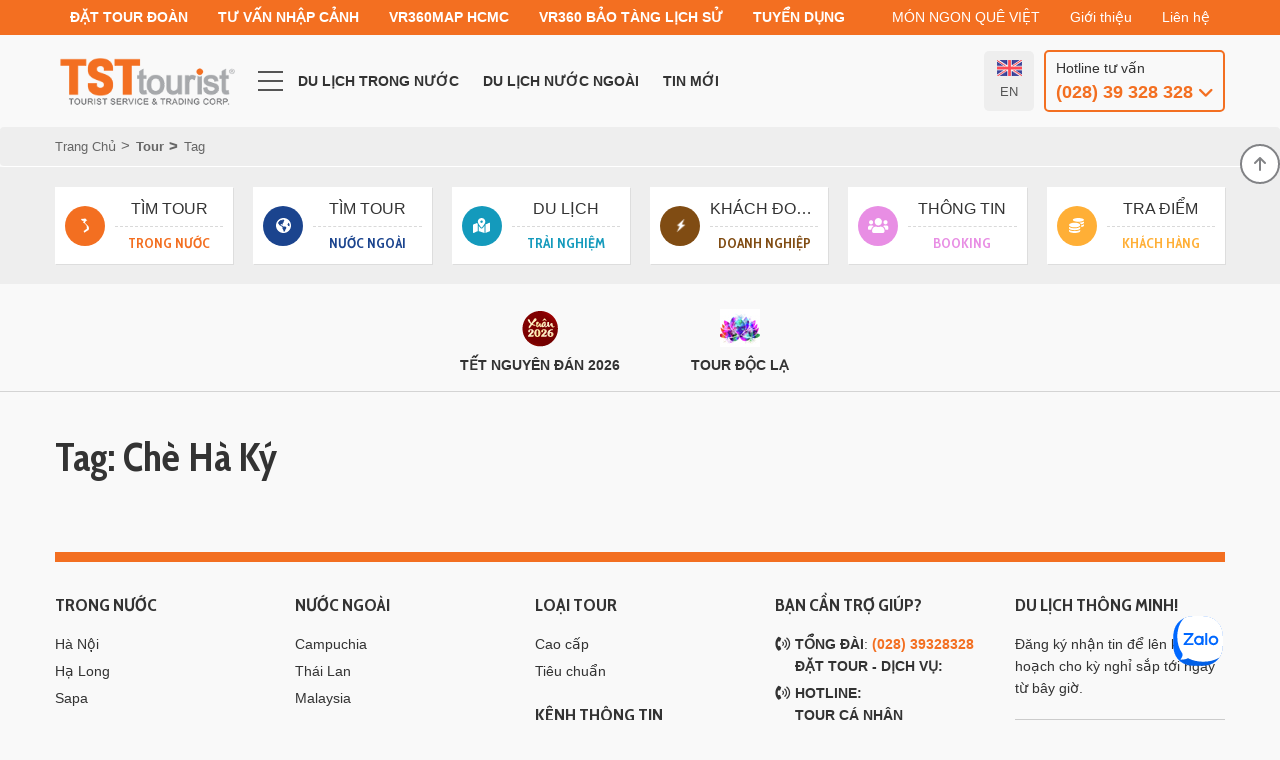

--- FILE ---
content_type: text/html
request_url: https://www.tsttourist.com/vn/tour/tags/2363/che-ha-ky.html
body_size: 14455
content:
<!DOCTYPE html>
<html lang="vi">
<head>
<meta http-equiv="Content-Type" content="text/html; charset=UTF-8"/>

<meta name="viewport" content="width=device-width, initial-scale=1, maximum-scale=1.0, user-scalable=yes"/>
<title>CÔNG TY CỔ PHẦN DỊCH VỤ DU LỊCH & THƯƠNG MẠI TST (TST tourist)</title>
<meta name="keywords" CONTENT="TSTtourist - Top 10 Công ty lữ hành hàng đầu Việt Nam, chuyên tổ chức tour du lịch trọn gói cho cá nhân, doanh nghiệp, tour tự chọn chất lượng cao ở trong và ngoài nước, hỗ trợ các dịch vụ Vé máy bay dành cho cá nhân, doanh nghiệp, thủ tục xuất nhập cảnh tất cả các nước."/>
<meta name="description" CONTENT="TSTtourist - Top 10 Công ty lữ hành hàng đầu Việt Nam, chuyên tổ chức tour du lịch trọn gói cho cá nhân, doanh nghiệp, tour tự chọn chất lượng cao ở trong và ngoài nước, hỗ trợ các dịch vụ Vé máy bay dành cho cá nhân, doanh nghiệp, thủ tục xuất nhập cảnh tất cả các nước."/>
<meta name="robots" content="index, follow"/>
<meta name="author" content="www.tsttourist.com | TST tourist"/>
<meta name="facebook-domain-verification" content="f30f43x76tznmkkisbajdo1pqtrqr6" />
<meta name="google-site-verification" content="MgaVpvoALCui0m7r6s6jCVV3XSFiGLKayzFf-yzVHZ8" />
<link rel="canonical" href="https://www.tsttourist.com/vn/tag/2363che-ha-ky.html" />
<link rel="alternate" media="handheld" href="https://www.tsttourist.com/vn/tag/2363che-ha-ky.html"/>
<meta property="fb:app_id" content="1305829822896074" />
<meta itemprop="headline" content="CÔNG TY CỔ PHẦN DỊCH VỤ DU LỊCH & THƯƠNG MẠI TST (TST tourist)" />
<meta property="og:url" itemprop="url" content="https://www.tsttourist.com/vn/tag/2363che-ha-ky.html" />
<meta property="og:type" content="article" />
<meta property="og:title" name="title" itemprop="name" content="CÔNG TY CỔ PHẦN DỊCH VỤ DU LỊCH & THƯƠNG MẠI TST (TST tourist)" />
<meta property="og:description" itemprop="description" name="description" content="TSTtourist - Top 10 Công ty lữ hành hàng đầu Việt Nam, chuyên tổ chức tour du lịch trọn gói cho cá nhân, doanh nghiệp, tour tự chọn chất lượng cao ở trong và ngoài nước, hỗ trợ các dịch vụ Vé máy bay dành cho cá nhân, doanh nghiệp, thủ tục xuất nhập cảnh tất cả các nước." />
<link rel="SHORTCUT ICON" href="/vnt_upload/File/Image/tsticon.png" type="image/x-icon"/>
<link rel="icon" href="/vnt_upload/File/Image/tsticon.png" type="image/gif"/>
<link href="https://www.tsttourist.com/skins/default/style/wait.css?vs=1.1.1" rel="stylesheet" type="text/css"/>
<link href="https://www.tsttourist.com/js/bootstrap/css/bootstrap.min.css" rel="stylesheet" type="text/css"/>
<link href="https://www.tsttourist.com/skins/default/fontawesome5/css/all.css" rel="stylesheet" type="text/css"/>
<link href="https://www.tsttourist.com/js/datepicker/datepicker.css" rel="stylesheet" type="text/css" />
<link href="https://www.tsttourist.com/js/menumobile/menumobile.css?vs=1.1.1" rel="stylesheet" type="text/css" />
<link href="https://www.tsttourist.com/js/fancybox3/jquery.fancybox.css" rel="stylesheet" type="text/css"/>
<link href="https://www.tsttourist.com/js/jquery_alerts/jquery.alerts.css" rel="stylesheet" type="text/css" />
<link href="https://www.tsttourist.com/js/slick/slick.css" rel="stylesheet" type="text/css"/>
<link href="https://www.tsttourist.com/js/chosen/chosen.css" rel="stylesheet" type="text/css" />
<link href="https://www.tsttourist.com/skins/default/style/loadding.css?vs=1.1.1" rel="stylesheet" type="text/css"/>
<link href="https://www.tsttourist.com/skins/default/style/screen.css?vs=1.1.1" rel="stylesheet" type="text/css"/>
<link href="https://www.tsttourist.com/skins/default/style/vupdate.css?vs=1.1.1" rel="stylesheet" type="text/css" />
<script>var ROOT = "https://www.tsttourist.com/"; var mod = "tour";  var modact = "tags"; var flgPop = 1; var link_pop = "https://www.tsttourist.com/vn/trang-chu/popup.html/?do=popadv"; var ROOT_MOD = "https://www.tsttourist.com/vn/tour"; var ROOT_TOUR = "https://www.tsttourist.com/vn/tour"; var url = "https://www.tsttourist.com/vn/tour/tags/2363/che-ha-ky.html"; var DIR_IMAGE = "https://www.tsttourist.com/skins/default/images"; var cmd= "vnTRUST";  var lang = "vn";  var mem_id = 0; var js_lang = new Array(); js_lang['announce'] ="Thông báo"; js_lang['error'] = "Báo lỗi"; var mess_logout = "Bạn có muốn thoát không?"; js_lang['err_search_add'] = "Vui lòng chọn nơi khởi hành, hoặc nơi đến";</script>
<script type="text/javascript" src="https://www.tsttourist.com/js/jquery.min.js"></script>
<script type="text/javascript" src="https://www.tsttourist.com/js/jquery-migrate.min.js"></script>
<script type="text/javascript" src="https://www.tsttourist.com/js/bootstrap/js/bootstrap.min.js"></script>
<script type="text/javascript" src="https://www.tsttourist.com/js/menumobile/menumobile.js?vs=1.1.1"></script>
<script type="text/javascript" src="https://www.tsttourist.com/js/fancybox3/jquery.fancybox.js"></script>
<script type="text/javascript" src="https://www.tsttourist.com/js/datepicker/datepicker.js"></script>
<script type="text/javascript" src="https://www.tsttourist.com/js/jquery_alerts/jquery.alerts.js"></script>
<script type="text/javascript" src="https://www.tsttourist.com/js/slick/slick.min.js"></script>
<script src="https://www.tsttourist.com/js/jquery.validate.min.js"></script>
<script src="https://www.tsttourist.com/js/additional-methods.min.js"></script>
<script type="text/javascript" src="https://www.tsttourist.com/js/PageScroll2id/jquery.malihu.PageScroll2id.min.js"></script>
<script type="text/javascript" src="https://www.tsttourist.com/js/chosen/chosen.jquery.js"></script>
<script type="text/javascript" src="https://www.tsttourist.com/js/mnfixed/mnfixed.js?vs=1.1.1"></script>
<script type="text/javascript" src="https://www.tsttourist.com/js/core.js?vs=1.1.1"></script>
<script type="text/javascript" src="https://www.tsttourist.com/js/style.js?vs=1.1.1"></script>
<script type="text/javascript" src="https://www.tsttourist.com/js/vupdate.js?vs=1.1.1"></script>
<link rel="stylesheet" href="https://www.tsttourist.com/modules/tour/css/tour.css" type="text/css" />
	<script type="text/javascript" src="https://www.tsttourist.com/js/jquerycountdown/jquery.countdown.min.js"></script>
	<script type="text/javascript" src="https://www.tsttourist.com/modules/tour/js/tour.js"></script>
	<script type="text/javascript">

        var txt_day = 'Ngày';
      
         var arr_input = [
          'p', 'catID', 'bgid', 'enid', 'hlid', 'tyid', 'tmid', 'stid', 'ltid', 'vhid', 'ojid', 'price', 'departure', 'view', 'pnav', 'modact', 'hour_end', 'tourid', 'tourPar', 'market'
         ];
      
          var arr_cat = {2: 'https://www.tsttourist.com/vn/du-lich-nuoc-ngoai.html', 1: 'https://www.tsttourist.com/vn/du-lich-trong-nuoc.html', 3: 'https://www.tsttourist.com/vn/du-lich-mien-bac.html', 4: 'https://www.tsttourist.com/vn/du-lich-mien-trung.html', 5: 'https://www.tsttourist.com/vn/du-lich-mien-nam.html', 14: 'https://www.tsttourist.com/vn/du-lich-tay-nguyen.html', 21: 'https://www.tsttourist.com/vn/du-lich-chau-phi.html', 22: 'https://www.tsttourist.com/vn/du-lich-chau-my.html', 23: 'https://www.tsttourist.com/vn/du-lich-chau-uc.html', 24: 'https://www.tsttourist.com/vn/du-lich-chau-au.html', 25: 'https://www.tsttourist.com/vn/du-lich-chau-a.html', 129: 'https://www.tsttourist.com/vn/du-lich-dong-nam-a.html', 145: 'https://www.tsttourist.com/vn/dong-bac-a.html', 146: 'https://www.tsttourist.com/vn/trung-dong.html', 168: 'https://www.tsttourist.com/vn/du-lich-nam-a.html', 173: 'https://www.tsttourist.com/vn/du-lich-trung-a.html'};
        
        var hour_end = '';
      
	</script>
<!-- Hotjar Tracking Code for https://www.tsttourist.com/ -->
<script>
    (function(h,o,t,j,a,r){
        h.hj=h.hj||function(){(h.hj.q=h.hj.q||[]).push(arguments)};
        h._hjSettings={hjid:3640787,hjsv:6};
        a=o.getElementsByTagName('head')[0];
        r=o.createElement('script');r.async=1;
        r.src=t+h._hjSettings.hjid+j+h._hjSettings.hjsv;
        a.appendChild(r);
    })(window,document,'https://static.hotjar.com/c/hotjar-','.js?sv=');
</script>


<!-- Google tag (gtag.js) event - delayed navigation helper -->
<script>
  // Helper function to delay opening a URL until a gtag event is sent.
  // Call it in response to an action that should navigate to a URL.
  function gtagSendEvent(url) {
    var callback = function () {
      if (typeof url === 'string') {
        window.location = url;
      }
    };
    gtag('event', 'conversion_event_contact_1', {
      'event_callback': callback,
      'event_timeout': 2000,
      // <event_parameters>
    });
    return false;
  }
</script>


<!-- Meta Pixel Code -->
<script>
!function(f,b,e,v,n,t,s)
{if(f.fbq)return;n=f.fbq=function(){n.callMethod?
n.callMethod.apply(n,arguments):n.queue.push(arguments)};
if(!f._fbq)f._fbq=n;n.push=n;n.loaded=!0;n.version='2.0';
n.queue=[];t=b.createElement(e);t.async=!0;
t.src=v;s=b.getElementsByTagName(e)[0];
s.parentNode.insertBefore(t,s)}(window, document,'script',
'https://connect.facebook.net/en_US/fbevents.js');
fbq('init', '1020646646440043');
fbq('track', 'PageView');
</script>
<noscript><img height="1" width="1" style="display:none"
src="https://www.facebook.com/tr?id=1020646646440043&ev=PageView&noscript=1"
/></noscript>
<!-- End Meta Pixel Code -->
<!-- Google Tag Manager -->
<script>(function(w,d,s,l,i){w[l]=w[l]||[];w[l].push({'gtm.start':
new Date().getTime(),event:'gtm.js'});var f=d.getElementsByTagName(s)[0],
j=d.createElement(s),dl=l!='dataLayer'?'&l='+l:'';j.async=true;j.src=
'https://www.googletagmanager.com/gtm.js?id='+i+dl;f.parentNode.insertBefore(j,f);
})(window,document,'script','dataLayer','GTM-P8QQ8RZX');</script>
<!-- End Google Tag Manager -->

<script async="" src="https://s.zzcdn.me/ztr/ztracker.js?id=7373993631482544128"></script>
<link href="https://www.tsttourist.com/skins/default/style/frontend.css?vs=1.1.1" rel="stylesheet" type="text/css"/>
<script type="text/javascript" src="https://www.tsttourist.com/js/vnTmember.js?vs=1.1.1"></script>
<script type="text/javascript" src="https://www.tsttourist.com/js/frontend.js?vs=1.1.1"></script>
</head>
<body>
    <!-- Google Tag Manager (noscript) -->
<noscript><iframe src="https://www.googletagmanager.com/ns.html?id=GTM-T9QQ6WPH"
height="0" width="0" style="display:none;visibility:hidden"></iframe></noscript>
<!-- End Google Tag Manager (noscript) -->

<!-- Google tag (gtag.js) -->
<script async src="https://www.googletagmanager.com/gtag/js?id=UA-53595641-1"></script>
<script>
  window.dataLayer = window.dataLayer || [];
  function gtag(){dataLayer.push(arguments);}
  gtag('js', new Date());

  gtag('config', 'UA-53595641-1');
</script>
<script src="https://chat-plugin.pancake.vn/main/auto?page_id=web_Tsttourist"></script>
    <div id="cssload-pgloading"><div class="cssload-loadingwrap"><ul class="cssload-bokeh"><li></li><li></li><li></li><li></li></ul></div></div>
    <div id="vnt-wrapper">
        <div id="vnt-container">
            <div id="vnt-header">
                <div class="topHead hidden-sm hidden-xs">
                    <div class="wrapper">
                        <div class="menuNav menuTouch">
                            <ul><li  ><a href="https://www.tsttourist.com/vn/tour/book.html" _self >ĐẶT TOUR ĐOÀN</a></li><li  ><a href="https://www.tsttourist.com/vn/xuat-nhap-canh/book.html" _self >TƯ VẤN NHẬP CẢNH</a></li><li  ><a href="https://tinyurl.com/4m82swha" _self >VR360MAP HCMC</a></li><li  ><a href="https://vr360.yoolife.vn/bao-tang-lich-su-quan-su-viet-nam-zmuseumc118u26724" _self >VR360 BẢO TÀNG LỊCH SỬ</a></li><li  ><a href="https://www.tsttourist.com/vn/tuyen-dung.html" _self >TUYỂN DỤNG</a></li></ul>
                        </div>
                        <div class="menuLinkTop menuTouch">
                            <ul><li  ><a href="https://www.monngonqueviet.com" target="_self" >MÓN NGON QUÊ VIỆT</a></li><li  ><a href="https://www.tsttourist.com/vn/gioi-thieu.html" target="_self" >Giới thiệu</a></li><li  ><a href="https://www.tsttourist.com/vn/lien-he.html" target="_self" >Liên hệ</a></li><ul>
                        </div>
                    </div>
                </div>
                <div class="mainHead">
                    <div class="wrapper">
                        <div class="header-tools">
                            <div class="menu_mobile hidden-lg hidden-md">
                                <div class="icon_menu"><span class="style_icon"></span></div>
                            </div>
                            <div class="logo"><a onmousedown="return rwt(this,'advertise',1)" href='https://www.tsttourist.com/vn/trang-chu.html' target='_self' ><img src='https://www.tsttourist.com/vnt_upload/weblink/Logo_TST_tourist.png'  alt=''   /></a></div>
                            <div class="menuTop hidden-sm hidden-xs">
                                <div class="icon"><span></span></div>
                                <div class="popup">
                                    <ul><li  ><a href="https://www.tsttourist.com/vn/gioi-thieu.html" target="_self">Về TSTtourist</a></li><li  ><a href="https://www.tsttourist.com/vn/tour/book.html" target="_self">Đặt tour doanh nghiệp</a></li><li  ><a href="https://www.tsttourist.com/vn/du-lich-trong-nuoc.html" target="_self">Du lịch trong nước</a></li><li  ><a href="https://www.tsttourist.com/vn/du-lich-nuoc-ngoai.html" target="_self">Du lịch nước ngoài</a></li><li  ><a href="https://www.tsttourist.com/vn/khach-san/book.html" target="_self">Đặt khách sạn</a></li><li  ><a href="https://www.tsttourist.com/vn/xuat-nhap-canh/book.html" target="_self">Tư vấn Xuất Nhập Cảnh</a></li><li  ><a href="http://monngonqueviet.com" target="_self">Món Ngon Quê Việt</a></li><li  ><a href="https://www.tsttourist.com/vn/lien-he.html" target="_self">Liên hệ</a></li><li  ><a href="https://www.tsttourist.com/vn/tin-tuc.html?gidzl=Sg705SCHznH-kiWGmWpo4NAzoHJLMVKNFkwTGD8Fy1OwwCuLW5NtH3dep4Q0MAD0FE-SHJA9XGupoH3v5W" target="_self">Tin Mới</a></li></ul>
                                </div>
                            </div>
                            <div class="tpsubmnhead hidden-sm hidden-xs">
                                <ul><li  ><a href="https://www.tsttourist.com/vn/du-lich-trong-nuoc.html" target="_self">Du lịch trong nước</a><div class='tpsubmenulv'><div class='lvgrip'><div class='lvcol'><div class='itsubmenulv'><div class='lvname'><a href="https://www.tsttourist.com/vn/du-lich-mien-bac.html" target="_self">Du lịch miền bắc</a></div><div class='lvinfo'><ul><li><a href="https://www.tsttourist.com/vn/du-lich-ha-noi.html" target="_self">Du lịch Hà Nội</a></li><li><a href="https://www.tsttourist.com/vn/du-lich-ha-long" target="_self">Du lịch Hạ Long</a></li><li><a href="https://www.tsttourist.com/vn/du-lich-sa-pa" target="_self">Du lịch Sapa</a></li><li><a href="https://www.tsttourist.com/vn/du-lich-ha-giang" target="_self">Du lịch Hà Giang</a></li><li><a href="https://www.tsttourist.com/vn/du-lich-cao-bang.html" target="_self">Du lịch Cao Bằng</a></li><li><a href="https://www.tsttourist.com/vn/du-lich-ninh-binh.html" target="_self">Du lịch Ninh Bình</a></li><li><a href="https://www.tsttourist.com/vn/du-lich-dien-bien.html" target="_self">Du lịch Điện Biên</a></li><li><a href="https://www.tsttourist.com/vn/du-lich-son-la.html" target="_self">Du lịch Sơn La</a></li><li><a href="https://www.tsttourist.com/vn/du-lich-mai-chau.html" target="_self">Du lịch Mai Châu</a></li><li><a href="https://www.tsttourist.com/vn/du-lich-moc-chau" target="_self">Du lịch Mộc Châu</a></li><li><a href="https://www.tsttourist.com/vn/du-lich-quang-ninh" target="_self">Du lịch Quảng Ninh</a></li></ul></div></div></div><div class='lvcol'><div class='itsubmenulv'><div class='lvname'><a href="https://www.tsttourist.com/vn/du-lich-mien-trung.html" target="_self">Du Lịch Miền Trung</a></div><div class='lvinfo'><ul><li><a href="https://www.tsttourist.com/vn/du-lich-phan-thiet.html" target="_self">Du lịch Phan Thiết</a></li><li><a href="https://www.tsttourist.com/vn/du-lich-nha-trang.html" target="_self">Du lịch Nha Trang</a></li><li><a href="https://www.tsttourist.com/vn/du-lich-phu-yen.html" target="_self">Du lịch Phú Yên</a></li><li><a href="https://www.tsttourist.com/vn/du-lich-qui-nhon" target="_self">Du lịch Quy Nhơn</a></li><li><a href="https://www.tsttourist.com/vn/du-lich-hoi-an.html" target="_self">Du lịch Hội An</a></li><li><a href="https://www.tsttourist.com/vn/du-lich-da-nang.html" target="_self">Du lịch Đà Nẵng</a></li><li><a href="https://www.tsttourist.com/vn/du-lich-hue" target="_self">Du lịch Huế</a></li></ul></div></div></div><div class='lvcol'><div class='itsubmenulv'><div class='lvname'><a href="https://www.tsttourist.com/vn/du-lich-mien-nam.html" target="_self">Du Lịch Miền Nam</a></div><div class='lvinfo'><ul><li><a href="https://www.tsttourist.com/vn/thanh-pho-ho-chi-minh.html" target="_self">Du lịch TP Hồ Chí Minh</a></li><li><a href="https://www.tsttourist.com/vn/tay-ninh.html" target="_self">Du lịch Tây Ninh</a></li><li><a href="https://www.tsttourist.com/vn/du-lich-long-an.html" target="_self">Du lịch Long An</a></li><li><a href="https://www.tsttourist.com/vn/du-lich-dong-thap.html" target="_self">Du lịch Đồng Tháp</a></li><li><a href="https://www.tsttourist.com/vn/du-lich-phu-quoc.html" target="_self">Du lịch Phú Quốc</a></li><li><a href="https://www.tsttourist.com/vn/du-lich-con-dao.html" target="_self">Du lịch Côn Đảo</a></li></ul></div></div></div><div class='lvcol'><div class='itsubmenulv'><div class='lvname'><a href="https://www.tsttourist.com/vn/du-lich-tay-nguyen.html" target="_self">Du lịch Tây Nguyên</a></div><div class='lvinfo'><ul><li><a href="https://www.tsttourist.com/vn/du-lich-da-lat.html" target="_self">Du lịch Đà Lạt</a></li><li><a href="https://www.tsttourist.com/vn/du-lich-buon-ma-thuot.html" target="_self">Du lịch Buôn Ma Thuột</a></li><li><a href="https://www.tsttourist.com/vn/du-lich-dak-lak.html" target="_self">Du Lịch Đắk Lắk</a></li><li><a href="https://www.tsttourist.com/vn/du-lich-mang-den.html" target="_self">Du Lịch Măng Đen</a></li></ul></div></div></div></div></div></li><li  ><a href="https://www.tsttourist.com/vn/du-lich-nuoc-ngoai.html" target="_self">Du lịch nước ngoài</a><div class='tpsubmenulv'><div class='lvgrip'><div class='lvcol'><div class='itsubmenulv'><div class='lvname'><a href="https://www.tsttourist.com/vn/du-lich-chau-a.html" target="_self">Du lịch Châu Á</a></div><div class='lvinfo'><ul><li><a href="https://www.tsttourist.com/vn/du-lich-thai-lan" target="_self">Du lịch Thái Lan</a></li><li><a href="https://www.tsttourist.com/vn/du-lich-malaysia" target="_self">Du lịch Malaysia</a></li><li><a href="https://www.tsttourist.com/vn/du-lich-singapore" target="_self">Du lịch Singapore</a></li><li><a href="https://www.tsttourist.com/vn/du-lich-indonesia" target="_self">Du Lịch Indonesia</a></li><li><a href="https://www.tsttourist.com/vn/du-lich-trung-quoc" target="_self">Du lịch Trung Quốc</a></li><li><a href="https://www.tsttourist.com/vn/du-lich-dai-loan" target="_self">Du lịch Đài Loan</a></li><li><a href="https://www.tsttourist.com/vn/du-lich-hong-kong" target="_self">Du lịch Hongkong</a></li><li><a href="https://www.tsttourist.com/vn/du-lich-nhat-ban" target="_self">Du lịch Nhật Bản</a></li><li><a href="https://www.tsttourist.com/vn/du-lich-han-quoc" target="_self">Du lịch Hàn Quốc</a></li><li><a href="https://www.tsttourist.com/vn/du-lich-myanmar" target="_self">Du lịch Myanmar</a></li><li><a href="https://www.tsttourist.com/vn/du-lich-maldives" target="_self">Du lịch Maldives</a></li><li><a href="https://www.tsttourist.com/vn/du-lich-mong-co.html" target="_self">Du Lịch Mông Cổ</a></li><li><a href="https://www.tsttourist.com/vn/du-lich-bhutan.html" target="_self">Du lịch Bhutan</a></li><li><a href="https://www.tsttourist.com/vn/du-lich-campuchia.html" target="_self">Du lịch Campuchia</a></li><li><a href="https://www.tsttourist.com/vn/du-lich-an-do.html" target="_self">Du lịch Ấn Độ</a></li><li><a href="https://www.tsttourist.com/vn/du-lich-lao.html" target="_self">Du lịch Lào</a></li></ul></div></div></div><div class='lvcol'><div class='itsubmenulv'><div class='lvname'><a href="https://www.tsttourist.com/vn/du-lich-chau-au.html" target="_self">Du lịch Châu Âu</a></div><div class='lvinfo'><ul><li><a href="https://www.tsttourist.com/vn/du-lich-phap" target="_self">Du lịch Pháp</a></li><li><a href="https://www.tsttourist.com/vn/du-lich-thuy-si.html" target="_self">Du lịch Thụy Sĩ</a></li><li><a href="https://www.tsttourist.com/vn/du-lich-y.html" target="_self">Du Lịch Ý</a></li><li><a href="https://www.tsttourist.com/vn/du-lich-tay-ban-nha" target="_self">Du lịch Tây Ban Nha</a></li><li><a href="https://www.tsttourist.com/vn/du-lich-bo-dao-nha" target="_self">Du lịch Bồ Đào Nha</a></li><li><a href="https://www.tsttourist.com/vn/du-lich-duc.html" target="_self">Du lịch Đức</a></li><li><a href="https://www.tsttourist.com/vn/du-lich-ha-lan.html" target="_self">Du lịch Hà Lan</a></li><li><a href="https://www.tsttourist.com/vn/du-lich-thuy-dien.html" target="_self">Du lịch Thụy Điển</a></li><li><a href="https://www.tsttourist.com/vn/du-lich-anh.html" target="_self">Du lịch Anh</a></li><li><a href="https://www.tsttourist.com/vn/du-lich-hy-lap" target="_self">Du lịch Hy Lạp</a></li><li><a href="https://www.tsttourist.com/vn/du-lich-bi" target="_self">Du lịch Bỉ</a></li><li><a href="https://www.tsttourist.com/vn/du-lich-azerbaijan.html" target="_self">Du Lịch Azerbaijan</a></li><li><a href="https://www.tsttourist.com/vn/tho-nhi-ky.html" target="_self">Du Lịch Thổ Nhĩ Kỳ</a></li><li><a href="https://www.tsttourist.com/vn/du-lich-na-uy-1551761274-1558757896.html" target="_self">Du Lịch Na Uy</a></li></ul></div></div></div><div class='lvcol'><div class='itsubmenulv'><div class='lvname'><a href="https://www.tsttourist.com/vn/du-lich-chau-my" target="_self">Du lịch Châu Mỹ</a></div><div class='lvinfo'><ul><li><a href="https://www.tsttourist.com/vn/du-lich-canada" target="_self">Du lịch Canada</a></li><li><a href="https://www.tsttourist.com/vn/du-lich-hoa-ky" target="_self">Du lịch Hoa Kỳ</a></li><li><a href="https://www.tsttourist.com/vn/washington.html" target="_self">Du lịch Washington</a></li><li><a href="https://www.tsttourist.com/vn/las-vegas.html" target="_self">Du lịch Las Vegas</a></li><li><a href="https://www.tsttourist.com/vn/du-lich-Los-Angeles.html" target="_self">Du lịch Los Angeles</a></li></ul></div></div></div><div class='lvcol'><div class='itsubmenulv'><div class='lvname'><a href="https://www.tsttourist.com/vn/du-lich-chau-uc.html" target="_self">Du lịch Châu Úc</a></div><div class='lvinfo'><ul><li><a href="https://www.tsttourist.com/vn/du-lich-uc.html" target="_self">Du lịch Úc</a></li><li><a href="https://www.tsttourist.com/vn/du-lich-new-zealand.html" target="_self">Du lịch New Zealand</a></li></ul></div></div></div><div class='lvcol'><div class='itsubmenulv'><div class='lvname'><a href="https://www.tsttourist.com/vn/trung-dong.html" target="_self">Du lịch Trung Đông</a></div><div class='lvinfo'><ul><li><a href="https://www.tsttourist.com/vn/du-lich-dubai" target="_self">Du lịch Dubai</a></li><li><a href="https://www.tsttourist.com/vn/du-lich-abu-dhabi.html" target="_self">Du lịch Abu Dhabi</a></li></ul></div></div></div><div class='lvcol'><div class='itsubmenulv'><div class='lvname'><a href="https://www.tsttourist.com/vn/du-lich-chau-phi.html" target="_self">Du Lịch Châu Phi</a></div><div class='lvinfo'><ul><li><a href="https://www.tsttourist.com/vn/du-lich-nam-phi.html" target="_self">Du Lịch Nam Phi</a></li><li><a href="https://www.tsttourist.com/vn/du-lich-ai-cap.html" target="_self">Du Lịch Ai Cập</a></li><li><a href="https://www.tsttourist.com/vn/du-lich-morocco.html" target="_self">Du Lịch Ma Rốc</a></li></ul></div></div></div></div></div></li><li  ><a href="https://www.tsttourist.com/vn/tin-tuc.html?gidzl=Sg705SCHznH-kiWGmWpo4NAzoHJLMVKNFkwTGD8Fy1OwwCuLW5NtH3dep4Q0MAD0FE-SHJA9XGupoH3v5W" target="_self">TIN MỚI</a></li></ul>
                            </div>
                        </div>
                        <div class="header-tools">
                            
                            
                            <div class="languageTop">
                                <a href="https://www.tsttourist.com/en/news.html"><img src="https://www.tsttourist.com/vnt_upload/lang/flag-en.png" alt="English" /><span>en</span></a>
                            </div>
                            <div class="hotlineTop">
                                <div class="icon">
                                    <i class="hidden-lg hidden-md fa fa-phone"></i>
                                    <div class="t1 hidden-sm hidden-xs">Hotline tư vấn</div>
                                    <div class="h1 hidden-sm hidden-xs"><span>(028) 39 328 328</span></div>
                                </div>
                                <div class="popup">
                                    <meta charset="UTF-8"><meta name="viewport" content="width=device-width, initial-scale=1.0">
<title></title>
<link href="https://cdnjs.cloudflare.com/ajax/libs/font-awesome/6.0.0-beta3/css/all.min.css" rel="stylesheet" /><!-- Font Awesome CDN -->
<style type="text/css">body {
            font-family: Arial, sans-serif;
            margin: 0;
            padding: 0;
            background-color: #f9f9f9;
        }

        .container {
            width: 100%;
            max-width: 800px;
            margin: 0 auto;
            background-color: #fff;
            box-shadow: 0 2px 5px rgba(0, 0, 0, 0.1);
            padding: 10px 20px;
            border-radius: 8px;
        }

        .support {
            display: flex;
            justify-content: space-between;
            align-items: center;
            padding: 15px 0;
            border-bottom: 1px solid #ddd;
        }

        .support:last-child {
            border-bottom: none;
        }

        .text {
            flex: 1;
            font-size: 16px;
            color: #333;
        }

        .support-text {
            color: #888; /* Lighter color for "Hỗ trợ toàn quốc" */
        }

        .phone {
            flex: 1;
            text-align: right;
            font-size: 16px;
            color: #ff6600;
            font-weight: bold;
        }

        .phone a {
            text-decoration: none;
            color: #ff6600;
        }

        .phone a:hover {
            text-decoration: underline;
        }

        .phone i {
            margin-right: 5px;
        }

        .social-media {
            display: flex;
            justify-content: center;
            gap: 15px;
            margin-top: 20px;
        }

        .social-media a {
            font-size: 30px;
            color: #555;
            text-decoration: none;
        }

        .social-media a:hover {
            color: #0078FF; /* Zalo&#39;s blue */
        }

        .social-media i {
            transition: color 0.3s;
        }

        .zalo-icon {
            width: 30px;
            height: 30px;
        }
</style>
<div class="container"><!-- KHÁCH HÀNG CÁ NHÂN -->
<div class="support">
<div class="text">KHÁCH HÀNG CÁ NHÂN<br />
<span class="support-text">Hỗ trợ toàn quốc</span></div>

<div class="phone"><i class="fas fa-phone-alt"></i><a href="tel:0909026116">0909026116</a><br />
<i class="fas fa-phone-alt"></i><a href="tel:0909026118">0909026118</a><br />
<i class="fas fa-phone-alt"></i><a href="tel:0914937927">0914937927</a></div>
</div>
<!-- TOUR DÀNH CHO DOANH NGHIỆP -->

<div class="support">
<div class="text">TOUR DÀNH CHO DOANH NGHIỆP<br />
<span class="support-text">Hỗ trợ toàn quốc</span></div>

<div class="phone"><i class="fas fa-phone-alt"></i><a href="tel:0909026218">0909026218</a><br />
<i class="fas fa-phone-alt"></i><a href="tel:0909026709">0909026709</a><br />
<i class="fas fa-phone-alt"></i><a href="tel:0909021397">0909021397</a></div>
</div>
<!-- VÉ MÁY BAY DÀNH CHO DN -->

<div class="support">
<div class="text">VÉ MÁY BAY DÀNH CHO DN<br />
<span class="support-text">Hỗ trợ toàn quốc</span></div>

<div class="phone"><i class="fas fa-phone-alt"></i><a href="tel:0903667002">0903667002</a></div>
</div>
<!-- VÉ MÁY BAY/DV XUẤT NHẬP CẢNH -->

<div class="support">
<div class="text">VÉ MÁY BAY/DV XUẤT NHẬP CẢNH<br />
<span class="support-text">Hỗ trợ toàn quốc</span></div>

<div class="phone"><i class="fas fa-phone-alt"></i><a href="tel:0909026119">0909026119</a></div>
</div>
<!-- Social Media Links -->

<div class="social-media"><a href="https://zalo.me/tsttourist" target="_blank"><trust><img alt="Zalo" class="zalo-icon" src="/vnt_upload/File/12_2024/zalo_logo.png" /><span class="ck_desc_img"></span></trust> </a> <a href="https://www.facebook.com/tsttourist" target="_blank"><i class="fab fa-facebook-f"></i></a></div>
</div>
                                </div>
                            </div>
                        </div>
                    </div>
                </div>
            </div>
            <div id="vnt-content">
                <div class="vnt-main-top">
    
    <div id="vnt-navation" class="breadcrumb"><div class="wrapper"><div class="navation"><ul><li><a href="https://www.tsttourist.com/vn/" >trang chủ</a></li><li><a href="https://www.tsttourist.com/vn/tour.html">tour</a></li><li>tag</li></ul></div></div></div>
    <div class="formMenuTour sm">
    <div class="bgBlack"></div>
    <div class="wrapper">
        <div class="wrap">
            <div class="gridForm">
                <div class="col" >
                    <div class='icon'>
                                                        <div class='img' style='background-color: #f36f21;'><img src='https://www.tsttourist.com/vnt_upload/weblink/icon-p-1.svg'  alt='Tìm tour' /></div>
                                                        <div class='t1'>Tìm tour</div>
                                                        <div class='t2' style='color:#f36f21;'>Trong nước</div>
                                                        
                                                      </div>
                    <div class="wrapPos">
                        <div class="popup">
                            <div class="closez"><i class="fa fa-times"></i></div>
                            <div class="title">Tìm tour trong nước</div>
                            <div class="content">
                                <div class="tTxt">Xin mời Quý khách chọn thông tin cần tìm kiếm</div>
                                <form action="https://www.tsttourist.com/vn/tour.html/" method="get" id="frm_tour" onsubmit="return vnTTrust.checkFormSearchTour(this, 1);">
                                    <div class="grid">
                                        <div class="col1">
                                            <select name="bgid" class="chosen-select" id="s_bgid"><option value="0">Nơi khởi hành</option><option value="4" >Từ Hà Nội</option></select>
                                        </div>
                                        <div class="col1">
                                            <select name="enid"  class="chosen-select" id="s_enid"><option value="0">Nơi đến</option><option value="198" >Bến Tre</option><option value="197" >Bình Dương</option><option value="196" >Tam Đảo</option><option value="195" >Nghĩa Lộ</option><option value="194" >Tú Lệ</option><option value="193" >Yên Bái</option><option value="192" >Lai Châu</option><option value="191" >Bắc Giang</option><option value="190" >Hà Nam</option><option value="189" >Nam Định</option><option value="188" >Thái Bình</option><option value="187" >Hải Dương</option><option value="186" >Hưng Yên</option><option value="185" >Bắc Ninh</option><option value="184" >Hà Tĩnh</option><option value="183" >Quảng Trị</option><option value="182" >Tuy Hòa</option><option value="181" >Đắk Lắk</option><option value="180" >Bịnh Định</option><option value="179" >Gia Lai</option><option value="178" >Măng Đen</option><option value="177" >Thái Nguyên</option><option value="5" >Hà Nội</option><option value="27" >Ninh Bình</option><option value="30" >Hải Phòng</option><option value="31" >Hạ Long</option><option value="32" >Cao Bằng</option><option value="33" >Hà Giang</option><option value="34" >Lào Cai</option><option value="35" >Sapa</option><option value="36" >Fansipan</option><option value="38" >Điện Biên</option><option value="39" >Mù Cang Chải</option><option value="40" >Sơn La</option><option value="41" >Mộc Châu</option><option value="42" >Mai Châu</option><option value="43" >Phú Thọ</option><option value="102" >Tuyên Quang</option><option value="124" >Cát Bà</option><option value="140" >Hoà Bình</option><option value="147" >Bắc Kạn</option><option value="150" >Thanh Hoá</option><option value="151" >Quảng Ninh</option><option value="152" >Vĩnh Phúc</option><option value="159" >Lạng Sơn</option><option value="18" >Phan Thiết</option><option value="19" >Nha Trang</option><option value="21" >Đà Nẵng</option><option value="22" >Hội An</option><option value="23" >Huế</option><option value="24" >Quảng Bình</option><option value="25" >Quy Nhơn</option><option value="26" >Phú Yên</option><option value="118" >Nghệ An</option><option value="119" >Vinh</option><option value="142" >Ninh Thuận</option><option value="143" >Ninh Chữ</option><option value="144" >Hàm Thuận Nam</option><option value="145" >Lagi</option><option value="156" >Quảng Ngãi</option><option value="16" >Buôn Ma Thuột</option><option value="17" >Đắk Nông</option><option value="120" >Pleiku</option><option value="126" >Đà Lạt</option><option value="139" >Kontum</option><option value="153" >Lâm Đồng</option><option value="2" >Phú Quốc</option><option value="3" >Tiền Giang</option><option value="4" >Vĩnh Long</option><option value="7" >Đồng Tháp</option><option value="8" >Bạc Liêu</option><option value="9" >Sóc Trăng</option><option value="10" >Trà Vinh</option><option value="11" >Long An</option><option value="12" >Vũng Tàu</option><option value="13" >Kiên Giang</option><option value="14" >Tây Ninh</option><option value="110" >Cần Thơ</option><option value="125" >Côn Đảo</option><option value="136" >Củ Chi</option><option value="137" >Thành phố Hồ Chí Minh</option><option value="138" >Thốt Nốt</option><option value="141" >Phụng Hiệp</option><option value="148" >Cà Mau</option><option value="149" >An Giang</option><option value="154" >Cần Giờ</option><option value="155" >Thủ Đức</option></select>
                                        </div>
                                        <div class="col1">
                                            <input type="text" name="departure" class="pickerDeparture" value="" placeholder="Chọn ngày khởi hành" autocomplete="off" />
                                        </div>
                                        <div class="col1">
                                            <select name="ltid" class="chosen-select" id="s_ltid"><option value="0">Chọn nhóm sản phẩm</option><option value="16" >Tour Đặc Biệt</option><option value="3" >Tour Giới Hạn</option><option value="2" >Tour Tiêu chuẩn</option><option value="1" >Tour Cao Cấp</option></select>
                                        </div>
                                        <div class="col1">
                                            <select name="price" class="chosen-select" id="s_price"><option value="0">Giá (VND)</option><option value="0-1000000" >0 - 1,000,000 đ</option><option value="1000000-5000000" >1,000,000 đ - 5,000,000 đ</option><option value="5000000-10000000" >5,000,000 đ - 10,000,000 đ</option><option value="10000000-50000000" >10,000,000 đ - 50,000,000 đ</option><option value="50000000-100000000" >50,000,000 đ - 100,000,000 đ</option><option value="100000000" >Trên 100,000,000 đ</option></select>
                                        </div>
                                        <div class="col1">
                                            <input type="hidden" name="market" value="1" />
                                            <button type="submit"><span>Tìm kiếm</span></button>
                                        </div>
                                    </div>
                                </form>
                            </div>
                        </div>
                    </div>
                </div>
                <div class="col" >
                    <div class='icon'>
                                                        <div class='img' style='background-color: #1b448e;'><img src='https://www.tsttourist.com/vnt_upload/weblink/icon-p-2.svg'  alt='Tìm tour' /></div>
                                                        <div class='t1'>Tìm tour</div>
                                                        <div class='t2' style='color:#1b448e;'>Nước ngoài</div>
                                                        
                                                      </div>
                    <div class="wrapPos">
                        <div class="popup">
                            <div class="closez"><i class="fa fa-times"></i></div>
                            <div class="title">Tìm tour nước ngoài</div>
                            <div class="content">
                                <div class="tTxt">Xin mời Quý khách chọn thông tin cần tìm kiếm</div>
                                <form action="https://www.tsttourist.com/vn/tour.html/" method="get" id="frm_tour_out" onsubmit="return vnTTrust.checkFormSearchTour(this, 2);">
                                    <div class="grid">
                                        <div class="col1">
                                            <select name="bgid" class="chosen-select" id="s_out_bgid"><option value="0">Nơi khởi hành</option><option value="4" >Từ Hà Nội</option></select>
                                        </div>
                                        <div class="col1">
                                            <select name="enid" class="chosen-select" id="s_out_enid"><option value="0">Nơi đến</option><option value="176" >Uzbekistan</option><option value="175" >Bắc Cực</option><option value="173" >Nam Cực</option><option value="172" >Faroe</option><option value="171" >Greenland</option><option value="170" >Iceland</option><option value="169" >Kazakhstan</option><option value="168" >Kyrgyzstan</option><option value="167" >Tajikistan</option><option value="166" >Turkmenistan</option><option value="72" >Hoa Kỳ</option><option value="113" >New York</option><option value="114" >Washington DC</option><option value="115" >Los Angeles</option><option value="116" >Las Vegas</option><option value="162" >Georgia</option><option value="73" >Canada</option><option value="1" >Úc</option><option value="80" >New Zealand</option><option value="111" >Sydney</option><option value="112" >Melbourne</option><option value="163" >Papua New Guinea</option><option value="74" >Argentina</option><option value="75" >Peru</option><option value="78" >Brazil</option><option value="79" >Cuba</option><option value="44" >Pháp</option><option value="45" >Đức</option><option value="46" >Hà Lan</option><option value="47" >Ý</option><option value="49" >Bỉ</option><option value="50" >Luxembourge</option><option value="51" >CH Czech</option><option value="52" >Nga</option><option value="53" >Thụy Điển</option><option value="54" >Na Uy</option><option value="55" >Đan Mạch</option><option value="56" >Phần Lan</option><option value="57" >Tây Ban Nha</option><option value="58" >Bồ Đào Nha</option><option value="59" >Hungary</option><option value="60" >Bulgaria</option><option value="61" >Anh</option><option value="62" >Slovakia</option><option value="63" >Ukraine</option><option value="67" >Israel</option><option value="93" >Thụy Sĩ</option><option value="95" >Liechtenstein</option><option value="96" >Thổ Nhĩ Kỳ</option><option value="107" >Hy Lạp</option><option value="121" >Croatia</option><option value="122" >Bosnia &amp; Herzegovina</option><option value="161" >Azerbaijan</option><option value="68" >Jordan</option><option value="69" >Morocco</option><option value="70" >Kenya</option><option value="71" >Nam Phi</option><option value="101" >Ai Cập</option><option value="105" >Dubai</option><option value="106" >Abu Dhabi</option><option value="117" >Mauritius</option><option value="128" >Qatar</option><option value="81" >Đài Loan</option><option value="82" >Triều Tiên</option><option value="84" >Nhật Bản</option><option value="99" >Trung Quốc</option><option value="104" >Đài Bắc</option><option value="108" >Maldives</option><option value="123" >Ấn Độ</option><option value="133" >Bhutan</option><option value="135" >Hong Kong</option><option value="158" >Hàn Quốc</option><option value="160" >Mông Cổ</option><option value="164" >Pakistan</option><option value="85" >Indonesia</option><option value="86" >Philippines</option><option value="87" >Malaysia</option><option value="88" >Singapore</option><option value="89" >Myanmar</option><option value="90" >Thái Lan</option><option value="92" >Campuchia</option><option value="109" >Brunei</option><option value="165" >Lào</option></select>
                                        </div>
                                        <div class="col1">
                                            <input type="text" name="departure" class="pickerDeparture" value="" placeholder="Chọn ngày khởi hành" autocomplete="off" />
                                        </div>
                                        <div class="col1">
                                            <select name="ltid" class="chosen-select" id="s_ltid"><option value="0">Chọn nhóm sản phẩm</option><option value="16" >Tour Đặc Biệt</option><option value="3" >Tour Giới Hạn</option><option value="2" >Tour Tiêu chuẩn</option><option value="1" >Tour Cao Cấp</option></select>
                                        </div>
                                        <div class="col1">
                                            <select name="price" class="chosen-select" id="s_price"><option value="0">Giá (VND)</option><option value="0-1000000" >0 - 1,000,000 đ</option><option value="1000000-5000000" >1,000,000 đ - 5,000,000 đ</option><option value="5000000-10000000" >5,000,000 đ - 10,000,000 đ</option><option value="10000000-50000000" >10,000,000 đ - 50,000,000 đ</option><option value="50000000-100000000" >50,000,000 đ - 100,000,000 đ</option><option value="100000000" >Trên 100,000,000 đ</option></select>
                                        </div>
                                        <div class="col1">
                                            <input type="hidden" name="market" value="2" />
                                            <button><span>Tìm kiếm</span></button>
                                        </div>
                                    </div>
                                </form>
                            </div>
                        </div>
                    </div>
                </div>
                <div class="col" >
                    <div class='icon'>
                                                        <div class='img' style='background-color: #149abc;'><img src='https://www.tsttourist.com/vnt_upload/weblink/icon-p-3.svg'  alt='Du lịch' /></div>
                                                        <div class='t1'>Du lịch</div>
                                                        <div class='t2' style='color:#149abc;'>Trải Nghiệm</div>
                                                        <a class='link' onmousedown="return rwt(this,'advertise',67)" href='https://www.tsttourist.com/vn/' target='_blank' ></a>
                                                      </div>
                </div>
                <div class="col" >
                    <div class='icon'>
                                                        <div class='img' style='background-color: #804c13;'><img src='https://www.tsttourist.com/vnt_upload/weblink/flash_3.png'  alt='Khách Đoàn ' /></div>
                                                        <div class='t1'>Khách Đoàn </div>
                                                        <div class='t2' style='color:#804c13;'>Doanh Nghiệp</div>
                                                        <a class='link' onmousedown="return rwt(this,'advertise',69)" href='https://www.tsttourist.com/vn/tour/book.html' target='_self' ></a>
                                                      </div>
                </div>
                <div class="col" >
                    <div class='icon'>
                                                        <div class='img' style='background-color: #e88ee4;'><img src='https://www.tsttourist.com/vnt_upload/weblink/icon_p_4.svg'  alt='Thông Tin' /></div>
                                                        <div class='t1'>Thông Tin</div>
                                                        <div class='t2' style='color:#e88ee4;'>Booking</div>
                                                        
                                                      </div>
                    <div class="wrapPos">
                        <div class="popup">
                            <div class="closez"><i class="fa fa-times"></i></div>
                            <div class="title">Tìm kiếm booking</div>
                            <div class="content">
                                <div class="tTxt">Xin mời Quý khách chọn thông tin cần tìm kiếm</div>
                                <form action="#" method="post">
                                    <div class="grid">
                                        <div class="col2">
                                            <input type="text" name="codeBook" id="codeBook" placeholder="Số booking" value="" />
                                        </div>
                                        <div class="col3">
                                            <div class="txt">hoặc</div>
                                        </div>
                                        <div class="col2">
                                            <input type="text" name="phoneBook" id="phoneBook" placeholder="Số điện thoại của bạn" value="" />
                                        </div>
                                        <div class="col4">
                                            <button type="submit"><span>Tìm kiếm</span></button>
                                        </div>
                                    </div>
                                </form>
                            </div>
                        </div>
                    </div>
                </div>
                <div class="col" >
                    <div class='icon'>
                                                        <div class='img' style='background-color: #ffaf36;'><img src='https://www.tsttourist.com/vnt_upload/weblink/icon-p-6.svg'  alt='Tra điểm' /></div>
                                                        <div class='t1'>Tra điểm</div>
                                                        <div class='t2' style='color:#ffaf36;'>khách hàng</div>
                                                        
                                                      </div>
                    <div class="wrapPos">
                        <div class="popup">
                            <div class="closez"><i class="fa fa-times"></i></div>
                            <div class="title">Tra điểm khách hàng</div>
                            <div class="content">
                                <div class="tTxt">Qúy khách vui lòng điền thông tin để bắt đầu tra điểm</div>
                                <form action="#" method="post">
                                    <div class="grid">
                                        <div class="col5">
                                            <select name="tp_point" class="chosen-select" id="s_tp_point" required><option value="" selected>Tra điểm </option><option value="cmnd" >Số CMND/Passport</option><option value="phone" >Số điện thoại di động</option></select>
                                        </div>
                                        <div class="col6">
                                            <input type="text" name="keyBook" id="keyBook" value="" placeholder="Nhập thông tin" required />
                                        </div>
                                        <div class="col7">
                                            <div class="input-group">
                                                <div class="faForm fa-shield">
                                                    <input type="text" id="security_book" name="security_book" required value="" />
                                                </div>
                                                <span class="input-group-img"><img class="security_ver" src="https://www.tsttourist.com/includes/sec_image.php?code=TNjkwMAx" alt="ver_img" /></span>
                                            </div>
                                        </div>
                                        <div class="col8">
                                            <button type="submit"><span>Tra điểm</span></button>
                                        </div>
                                    </div>
                                </form>
                            </div>
                        </div>
                    </div>
                </div>
            </div>
        </div>
    </div>
</div>
<script type="text/javascript">
    $(document).ready(function () {
        $(".pickerDeparture").datepicker({
            changeMonth: true,
            changeYear: true,
            dateFormat: "dd/mm/yy",
            minDate: 0,
            onSelect: function (selected) {},
        });
    });
</script>
    <div class="tourCat">
    <div class="wrapper">
        <div id="slideTourCat" class="slick-init">
            <div class='item'><a onmousedown="return rwt(this,'advertise',860)" href='https://www.tsttourist.com/vn/tour-tet-nguyen-dan-2026.html' target='_blank'><span class='img'><img src='https://www.tsttourist.com/vnt_upload/weblink/ICONWEB_tet.png'  alt='TẾT NGUYÊN ĐÁN 2026'   /></span><span class='txt'>TẾT NGUYÊN ĐÁN 2026</span></a></div><div class='item'><a onmousedown="return rwt(this,'advertise',204)" href='https://www.tsttourist.com/vn/tour-doc-la.html' target='_blank'><span class='img'><img src='https://www.tsttourist.com/vnt_upload/weblink/tst-tourist-du-lich-nuoc-ngoai.jpg'  alt='TOUR ĐỘC LẠ'   /></span><span class='txt'>TOUR ĐỘC LẠ</span></a></div>
        </div>
    </div>
</div>
    
</div>
                <div class="vfixedbanner">
                    
                    
                    <div class="vcontsfix">
                        
                        <div class="wrapCont">
    <div class="wrapper">
        <div class="box_mid left">
            <div class="mid-title">
                <div class="titleL"><h1>Tag: Chè Hà Ký</h1></div>
                <div class="titleR"></div>
                <div class="clear"></div>
            </div>
            <div class="mid-content" id="mid-content">
                <div class="vnt-tour">
    <div class="row">

            

            
                <div class="noItem">
                    
                </div>
            

    </div>
</div>
<div id="pagination">
    
</div>
<input type="hidden" id="npage" value="">
<input type="hidden" id="totals" value="">
            </div>
        </div>
    </div>
</div>
                    </div>
                </div>
            </div>
            <div id="vnt-footer">
                <div class="wrapper">
                    <div class="vnt-footer">
                        <div class="mainFoot">
                            <div class="grid">
                                <div class="col"><div class="boxBot"><div class="title">Trong nước</div><div class="content"><div class="botLink"><ul><li><a href="https://www.tsttourist.com/vn/du-lich-ha-noi.html" target="_self">Hà Nội</a></li><li><a href="https://www.tsttourist.com/vn/du-lich-ha-long" target="_self">Hạ Long</a></li><li><a href="https://www.tsttourist.com/vn/du-lich-sa-pa" target="_self">Sapa</a></li><li><a href="https://www.tsttourist.com/vn/du-lich-ha-giang" target="_self">Hà Giang</a></li><li><a href="https://www.tsttourist.com/vn/du-lich-cao-bang.html" target="_self">Cao Bằng</a></li><li><a href="https://www.tsttourist.com/vn/du-lich-dien-bien.html" target="_self">Điện Biên</a></li><li><a href="https://www.tsttourist.com/vn/du-lich-ninh-binh.html" target="_self">Ninh Bình</a></li><li><a href="https://www.tsttourist.com/vn/du-lich-hue" target="_self">Huế</a></li><li><a href="https://www.tsttourist.com/vn/du-lich-hoi-an.html" target="_self">Hội An</a></li><li><a href="https://www.tsttourist.com/vn/du-lich-da-nang.html" target="_self">Đà Nẵng</a></li><li><a href="https://www.tsttourist.com/vn/quang-binh" target="_self">Quảng Bình</a></li><li><a href="https://www.tsttourist.com/vn/du-lich-qui-nhon" target="_self">Qui Nhơn</a></li><li><a href="https://www.tsttourist.com/vn/du-lich-phu-yen.html" target="_self">Phú Yên</a></li><li><a href="https://www.tsttourist.com/vn/du-lich-nha-trang.html" target="_self">Nha Trang</a></li><li><a href="https://www.tsttourist.com/vn/du-lich-phan-thiet.html" target="_self">Phan Thiết</a></li><li><a href="https://www.tsttourist.com/vn/du-lich-da-lat.html" target="_self">Đà Lạt</a></li><li><a href="https://www.tsttourist.com/vn/du-lich-can-tho.html" target="_self">Cần Thơ</a></li><li><a href="https://www.tsttourist.com/vn/du-lich-phu-quoc.html" target="_self">Phú Quốc</a></li><li><a href="https://www.tsttourist.com/vn/du-lich-con-dao.html" target="_self">Côn Đảo</a></li></ul></div></div></div></div><div class="col"><div class="boxBot"><div class="title">Nước ngoài</div><div class="content"><div class="botLink"><ul><li><a href="https://www.tsttourist.com/vn/du-lich-campuchia.html" target="_self">Campuchia</a></li><li><a href="https://www.tsttourist.com/vn/du-lich-thai-lan" target="_self">Thái Lan</a></li><li><a href="https://www.tsttourist.com/vn/du-lich-malaysia.html" target="_self">Malaysia</a></li><li><a href="https://www.tsttourist.com/vn/du-lich-singapore.html" target="_self">Singapore</a></li><li><a href="https://www.tsttourist.com/vn/du-lich-hong-kong" target="_self">Hongkong</a></li><li><a href="https://www.tsttourist.com/vn/du-lich-dai-loan.html" target="_self">Đài Loan</a></li><li><a href="https://www.tsttourist.com/vn/du-lich-han-quoc.html" target="_self">Hàn Quốc</a></li><li><a href="https://www.tsttourist.com/vn/du-lich-nhat-ban.html" target="_self">Nhật Bản</a></li><li><a href="https://www.tsttourist.com/vn/du-lich-maldives.html" target="_self">Maldive</a></li><li><a href="https://www.tsttourist.com/vn/du-lich-abu-dhabi.html" target="_self">Abu Dhabi</a></li><li><a href="https://www.tsttourist.com/vn/du-lich-dubai.html" target="_self">Dubai</a></li><li><a href="https://www.tsttourist.com/vn/du-lich-chau-au.html" target="_self">Châu Âu</a></li><li><a href="https://www.tsttourist.com/vn/du-lich-phap" target="_self">Pháp</a></li><li><a href="https://www.tsttourist.com/vn/du-lich-thuy-si.html" target="_self">Thụy Sĩ</a></li><li><a href="https://www.tsttourist.com/vn/du-lich-y.html" target="_self">Tour Ý</a></li><li><a href="https://www.tsttourist.com/vn/du-lich-chau-uc" target="_self">Tour Úc</a></li><li><a href="https://www.tsttourist.com/vn/du-lich-chau-my" target="_self">Hoa Kỳ</a></li></ul></div></div></div></div>
                                <div class="col">
                                    <div class="grid1">
                                        <div class="col1"><div class="boxBot"><div class="title">Loại tour</div><div class="content"><div class="botLink"><ul><li><a href="https://www.tsttourist.com/vn/tour-cao-cap.html" target="_self">Cao cấp</a></li><li><a href="https://www.tsttourist.com/vn/tour-tieu-chuan.html" target="_self">Tiêu chuẩn</a></li></ul></div></div></div></div><div class="col1"><div class="boxBot"><div class="title">Kênh thông tin</div><div class="content"><div class="botLink"><ul><li><a href="https://www.tsttourist.com/vn/tin-tuc.html" target="_self">Bản tin TST Tourist</a></li></ul></div></div></div></div>
                                    </div>
                                </div>
                                <div class="col">
                                    <div class="boxBot">
                                        <div class="title"><strong>Bạn cần trợ giúp?</strong></div>

<div class="content">
  <div class="supportFoot">
    <div class="be fa-phone-volume">
      <strong>TỔNG ĐÀI</strong>: <a href="tel:(028)39328328"><strong>(028) 39328328</strong></a><br />
      <strong>ĐẶT TOUR - DỊCH VỤ:</strong>
    </div>

    <div class="be fa-phone-volume">
      <strong>HOTLINE:</strong><br />
      <strong>TOUR CÁ NHÂN</strong>
      <div class="be fa-phone-volume">
        <a href="tel:0909026116"><strong>0909026116</strong></a> - 
        <a href="tel:0909026118"><strong>0909026118</strong></a>
      </div>
      <div class="be fa-phone-volume">
        <a href="tel:0914937927"><strong>0914937927</strong></a>
      </div>
    </div>

    <div class="be fa-phone-volume">
      <strong>TOUR DOANH NGHIỆP</strong>
      <div class="be fa-phone-volume">
        <a href="tel:0909026218"><strong>0909026218</strong></a> - 
        <a href="tel:0909026709"><strong>0909026709</strong></a>
      </div>
      <div class="be fa-phone-volume">
        <a href="tel:0909021397"><strong>0909021397</strong></a>
      </div>
    </div>

    <div class="be fa-phone-volume">
      <strong>VÉ MÁY BAY DÀNH CHO DN</strong>
      <div class="be fa-phone-volume">
        <a href="tel:0903667002"><strong>0903667002</strong></a>
      </div>
    </div>

    <div class="be fa-phone-volume">
      <strong>VÉ MÁY BAY/DV XUẤT NHẬP CẢNH</strong>
      <div class="be fa-phone-volume">
        <a href="tel:0909026119"><strong>0909026119</strong></a>
      </div>
    </div>

    <div class="be fa-clock">
      <strong>Thời gian làm việc:</strong><br />
      <span style="color:#0000ff;">Thứ 2 - 6: từ <strong>8:00 - 17:00</strong><br />
      Thứ 7: từ <strong>8:00 - 12:00.</strong></span>
    </div>
  </div>
</div>
                                    </div>
                                    <div class="boxBot">
                                        <div class="title">Thông tin công ty</div>

<div class="content">
<div class="addressFoot">
<div class="be">10 Tú Xương, Phường Xuân Hòa, Tp.HCM <a class="map" href="https://www.tsttourist.com/vn/lien-he.html"><span>Bản đồ</span></a></div>

<div class="be"><strong>Điện thoại</strong>: <strong><a href="tel:028 39.328.328">028 39.328.328</a></strong></div>

<div class="be"><strong>Email</strong>: <a href="mailto:info@tsttourist.com">info@tsttourist.com</a></div>
</div>
</div>
                                    </div>
                                    <div class="boxBot">
                                        <div class="title">Chứng nhận</div>
                                        <div class="content">
                                            <div class="congthuongImg"><a  onmousedown="return rwt(this,'advertise',11)" href='http://online.gov.vn/Home/WebDetails/1141' target='_blank' ><img src='https://www.tsttourist.com/vnt_upload/weblink/congthuong.png'  alt=''   /></a></div>
                                        </div>
                                    </div>
                                </div>
                                <div class="col">
                                    <div class="boxBot">
                                        <div class="title">Du lịch thông minh!</div>
                                        <div class="content">
                                            <div class="formRecive">
                                                <div class="txt">Đăng ký nhận tin để lên kế hoạch cho kỳ nghỉ sắp tới ngay từ bây giờ.</div>
                                                <script>
    function check_maillist(f) {
        var re = /^[_a-z0-9-]+(\.[_a-z0-9-]+)*@[a-z0-9-]+(\.[a-z0-9-]+)*(\.[a-z]{2,5})$/gi;
        var f_email = f.f_email.value;
        if (f_email == "") {
            jAlert("Vui lòng nhập email", js_lang["announce"], function () {
                f.f_email.focus();
            });
            return false;
        }

        if (f_email != "" && f_email.match(re) == null) {
            jAlert("Email không hợp lệ", js_lang["announce"], function () {
                f.f_email.focus();
            });
            return false;
        }
    }
</script>

<form class="form-email" role="search" id="fMaillList" name="fMaillList" method="post" action="" onsubmit="return check_maillist(this);">
    <input type="text" name="f_email" placeholder="Email của bạn ..." />
    <input name="do_maillist" value="1" type="hidden" />
    <button type="submit"><i class="fa fa-envelope"></i></button>
</form>
                                            </div>
                                        </div>
                                    </div>
                                    <div class="boxBot">
                                        <div class="title">KẾT NỐI VỚI CHÚNG TÔI</div>
                                        <div class="content">
                                            <div class="socialFoot">
                                                <ul>
                                                    <li><a href="https://www.facebook.com/tsttourist" target=""><i class="fab fa-facebook"></i></a></li><li><a href="https://www.youtube.com/user/tsttourist/featured?view_as=subscriber" target=""><i class="fab fa-youtube"></i></a></li><li><a href="http://www.thietkeweb.com/" target=""><i class="fab fa-twitter"></i></a></li><li><a href="https://www.instagram.com/tsttourist" target=""><i class="fab fa-instagram"></i></a></li><li><a href="https://m.me/tsttourist" target=""><i class="fab fab fa-facebook-messenger"></i></a></li>
                                                </ul>
                                            </div>
                                        </div>
                                    </div>
                                    <div class="boxBot">
                                        <div class="title">CHẤP NHẬN THANH TOÁN</div>
                                        <div class="content">
                                            <div class="bank"><a  onmousedown="return rwt(this,'advertise',13)" href='https://www.tsttourist.com/' target='_blank' ><img src='https://www.tsttourist.com/vnt_upload/weblink/TSTtourist___Thanh_toan.jpg'  alt=''   /></a></div>
                                        </div>
                                    </div>
                                </div>
                            </div>
                        </div>
                        <div class="botFoot">
                            <div class="copyright">Copyright © 2018 <strong>CÔNG TY CỔ PHẦN DỊCH VỤ DU LỊCH & THƯƠNG MẠI TST (TSTtourist)</strong></div>
                            <div class="txtCopyright"><strong>Bản quyền thuộc về TSTtourist</strong>. Ghi rõ nguồn "<strong>www.tsttourist.com</strong>" ® khi sử dụng bất kỳ thông tin từ website.</div>

<div class="congthuongTxt"><strong>GPKD số 0302531984</strong> cấp lần đầu&nbsp;ngày<strong> 31 tháng 01 năm 2002</strong>, <strong>đăng ký thay đổi lần thứ&nbsp;20, ngày 29 tháng 08 năm 2023</strong> bởi <strong>Sở Kế hoạch và Đầu tư TP. Hồ Chí Minh</strong>.<br />
Giấy phép Lữ hành Quốc tế số: <strong>79/162/2015/TCDL-GP LHQT</strong>, cấp ngày <strong>02/12/2015</strong>.</div>
                        </div>
                    </div>
                </div>
            </div>
        </div>
    </div>
    <div class="menu_mobile">
        <div class="divmm">
            <div class="mmContent">
                <div class="mmMenu">
                    <div class="mmMember">
                        <div class="listNot">
    <ul>
        <li class="login">
            <div class="icon"><span><a href="/" target="_blank">Góc khách hàng</a></span></div>
            <!--<div class="icon"><span>Đăng Nhập</span></div>
          <div class="popup">
              <div class="title">Đăng nhập tài khoản</div>
              <div class="content">
                  <div class="txt-form-group">TÀI KHOẢN TSTtourist</div>
                  <form role="form"  id="formLogin" name="formLogin" method="post" action="#">
                    <div class="form-group">
                        <input type="email" id="login_email" name="login_email" placeholder="Email" value="" placeholder="Email" />
                    </div>
                    <div class="form-group">
                        <input  type="password" id="login_pass" name="login_pass" placeholder="Mật khẩu" />
                    </div>
                    <div class="checkbox df">
                        <label for="ch_remember"><input type="checkbox" name="ch_remember" id="ch_remember" value="1" checked="checked" />
                            <span>Ghi nhớ đăng nhập</span>
                            <a href="https://www.tsttourist.com/vn/thanh-vien/dang-nhap.html/?do=forget_pass" class="forget">Bạn quên mật khẩu?</a>
                        </label>
                    </div>
                    <div class="form-group mb">
                        <button type="button" onclick="vnTmember.loginPopup();"><span>Đăng nhập</span></button>
                    </div>
                    <div class="form-gropp">
                        <div class="txtNote">Chưa có tài khoản? <a class="r" href="">Đăng ký</a></div>
                    </div>
                  </form>
              </div>
          </div> -->
        </li>
        <!-- <li class="regis">
          <div class="icon">Đăng ký</div>
          <div class="popup">
              <div class="title">Thông tin tài khoản:</div>
              <div class="content">
                  <form action="#" name="fRegister" id="fRegister" method="post"> 
                    <div class="txt-form-group">Đăng ký mới TÀI KHOẢN TSTtourist</div>
                    <div class="form-group">
                        <input type="email" id="rEmail" name="rEmail" autocomplete="off" value="" placeholder="Email" />
                    </div>
                    <div class="form-group">
                        <input type="password" id="rPassWord" name="rPassWord" autocomplete="off" value="" placeholder="Mật khẩu" />
                    </div>
                    <div class="form-group">
                        <input type="password" id="rConfirm_PassWord" name="rConfirm_PassWord" autocomplete="off" value="" placeholder="Xác nhận mật khẩu" />
                    </div>
                    <div class="form-group mb">
                        <button type="button" id="btnRegister" name="btnRegister" onclick="vnTmember.doRegsiter();"><span>Đăng ký</span></button>
                    </div>
                    <div class="form-group">
                        <div class="txtNote">Đã có tài khoản? <a class="l" href="javascript:;">Đăng nhập</a></div>
                    </div>
                    <div class="form-group">
                        <div class="txtAtt">Qua việc đăng ký tài khoản TST Tourist, bạn đồng ý hoàn toàn với các <a href="">Điều khoản</a>, <a href="">Điều kiện</a> cũng như các <a href="">Chính sách bảo mật</a> của TST Tourist</div>
                    </div>
                  </form>
              </div>
          </div>
      </li> -->
    </ul>
</div>
                    </div>
                    <ul class="mmMain v2"><li  ><a href="javascript:;" target="_self">Du lịch</a><ul><li><a href="https://www.tsttourist.com/vn/du-lich-trong-nuoc.html" target="_self">Du lịch trong nước</a></li><li><a href="https://www.tsttourist.com/vn/du-lich-nuoc-ngoai.html" target="_self">Du lịch nước ngoài</a></li></ul></li><li  ><a href="https://www.tsttourist.com/vn/dang-ky-khach-hang-than-thiet.html" target="_self">Đăng ký giảm ngay 3%</a></li><li  ><a href="https://www.tsttourist.com/vn/tour/book.html" target="_self">Đặt Tour đoàn</a></li><li  ><a href="https://www.tsttourist.com/vn/xuat-nhap-canh/book.html" target="_self">Thị thực nhập cảnh</a></li><li  ><a href="https://www.tsttourist.com/vn/khach-san/book.html" target="_self">Khách sạn</a></li><li  ><a href="https://www.tsttourist.com/vn/dich-vu.html" target="_self">Dịch vụ</a></li><li  ><a href="https://www.tsttourist.com/vn/tin-tuc.html" target="_self">Tin tức TST tourist</a></li><li  ><a href="https://www.tsttourist.com/vn/tuyen-dung.html" target="_self">Tuyển dụng</a></li></ul>
                    <ul class="mmMain"><li  ><a href="https://www.tsttourist.com/vn/gioi-thieu.html" target="_self">Giới thiệu</a></li><li  ><a href="https://www.tsttourist.com/vn/hinh-anh.html" target="_self">Hình ảnh</a></li><li  ><a href="https://www.tsttourist.com/vn/video.html" target="_self">Video</a></li><li  ><a href="https://www.tsttourist.com/vn/lien-he.html" target="_self">Liên hệ</a></li><li  ><a href="https://tinyurl.com/4m82swha" target="_self">3DMap HCMC</a></li></ul>
                    <div class="mmLanguage">
                        <ul>
                            <li><a href="https://www.tsttourist.com/en/news.html"><img src="https://www.tsttourist.com/vnt_upload/lang/flag-en.png" alt="English" /><span>English</span></a></li>
                        </ul>
                    </div>
                    <div class="close-mmenu"><img src="https://www.tsttourist.com/skins/default/images/i-close.svg" alt="i-close" /></div>
                </div>
            </div>
            <div class="divmmbg"></div>
        </div>
    </div>
    <div id="menuFixed" class="menufixed">
        <ul>
            
            <li><a href="javascript:;" onclick="jQuery('html,body').animate({scrollTop: 0},1000);" rel="nofollow"><i class="fa fa-arrow-up"></i></a></li>
        </ul>
    </div>
    <div id="menuMegaFixed" class="menuMegaFixed hidden-sm hidden-xs">
        <div class="icon"><i class="fa fa-chevron-up"></i></div>
        <div class="popup">
            <div class="grid">
                <div class="col">
                    <a class='v1' style='background-color: #1f8dc6;' onmousedown="return rwt(this,'advertise',17)" href='https://www.tsttourist.com/vn/du-lich-nuoc-ngoai.html' target='_blank' ><span class='ic'><img src='https://www.tsttourist.com/vnt_upload/weblink/icon-f-globe.png'  alt=''   /></span><span class='txt'>Tour<br />
nước ngoài</a><a class='v1' style='background-color: #444444;' onmousedown="return rwt(this,'advertise',19)" href='https://www.tsttourist.com/vn/trang-chu.html' target='_blank' ><span class='ic'><img src='https://www.tsttourist.com/vnt_upload/weblink/icon-f-home.png'  alt=''   /></span><span class='txt'>Trang chủ</a>
                </div>
                <div class="col">
                    <a class='v2' style='background-color: #ffaf36;' onmousedown="return rwt(this,'advertise',21)" href='https://www.tsttourist.com/vn/tour-khuyen-mai.html' target='_blank' ><span class='ic'><img src='https://www.tsttourist.com/vnt_upload/weblink/icon-f-cog.png'  alt=''   /></span><span class='txt'>Tour khuyến mãi</span></a><a class='v2' style='background-color: #6bb61d;' onmousedown="return rwt(this,'advertise',23)" href='https://www.tsttourist.com/en/news.html' target='_blank' ><span class='ic'><img src='https://www.tsttourist.com/vnt_upload/weblink/icon-f-flag.png'  alt=''   /></span><span class='txt'>Phiên bản tiếng Anh</span></a><a class='v2' style='background-color: #10cda7;' onmousedown="return rwt(this,'advertise',25)" href='https://www.tsttourist.com/vn/tin-tuc.html' target='_blank' ><span class='ic'><img src='https://www.tsttourist.com/vnt_upload/weblink/icon-f-news.png'  alt=''   /></span><span class='txt'>Tin tức TST</span></a>
                </div>
            </div>
        </div>
    </div>
    
    <meta name="facebook-domain-verification" content="f30f43x76tznmkkisbajdo1pqtrqr6" />

<!-- Messenger Plugin chat Code -->
    <div id="fb-root"></div>
      <script>
        window.fbAsyncInit = function() {
          FB.init({
            xfbml            : true,
            version          : 'v10.0'
          });
        };

        (function(d, s, id) {
          var js, fjs = d.getElementsByTagName(s)[0];
          if (d.getElementById(id)) return;
          js = d.createElement(s); js.id = id;
          js.src = 'https://connect.facebook.net/vi_VN/sdk/xfbml.customerchat.js';
          fjs.parentNode.insertBefore(js, fjs);
        }(document, 'script', 'facebook-jssdk'));
      </script>

      <!-- Your Plugin chat code -->
      <div class="fb-customerchat"
        attribution="page_inbox"
        page_id="248929065233979">
      </div>




<div class="zalo-chat-widget" data-oaid="420505737051433730" data-welcome-message="TSTtourist rất vui được hỗ trợ bạn. Vui lòng để lại số điện thoại để được tư vấn nhanh nhất." data-autopopup="0" data-width="" data-height=""></div>

<script src="https://sp.zalo.me/plugins/sdk.js"></script>
</body>
</html>


--- FILE ---
content_type: text/css
request_url: https://www.tsttourist.com/modules/tour/css/tour.css
body_size: 5089
content:
.filter .formFa,.formMenuTour,.formMenuTour .wrap,.tourLast .wrap,.tourTools{position:relative}#slideTourCat a .txt,.formMenuTour .icon .t1,.formMenuTour .icon .t2{-ms-text-overflow:ellipsis;text-overflow:ellipsis;white-space:nowrap}.tour .attr .be:before,.tour .option ul li:before,.tourLast .attr .be:before,.tourLast .countdown span:before{font-family:'Font Awesome 5 Free';font-weight:900}.formMenuTour .icon .t2,.tour .tend a,.tourLast .tend h3{font-family:'Cabin Condensed',sans-serif;overflow:hidden}.tourCaption,.tourCat{border-bottom:1px solid rgba(0,0,0,.15)}#slideThumbnail .img,#slideTourCat .slick-arrow{background-repeat:no-repeat;background-position:center}.tourCat{padding:25px 0 15px}#slideTourCat .slick-list{margin:0 -15px}#slideTourCat .slick-slide{padding:0 15px}#slideTourCat a{display:block;text-align:center}#slideTourCat a .img{height:35px;display:-webkit-box;display:-moz-box;display:-ms-flexbox;display:flex;align-items:center;justify-content:center;margin:0 auto 10px}#slideTourCat a img{margin:0 auto}#slideTourCat a .txt{display:block;overflow:hidden;font-weight:700}#slideTourCat .slick-arrow{width:15px;height:30px;background-color:transparent;background-size:15px;border:none;position:absolute;top:50%;font-size:0;-webkit-transform:translateY(-50%);-ms-transform:translateY(-50%);-o-transform:translateY(-50%);transform:translateY(-50%);z-index:1;-webkit-transition:.3s linear;-o-transition:.3s linear;transition:.3s linear;color:#fff;text-shadow:2px 3px 4px rgba(0,0,0,.2);opacity:.35}.formMenuTour .bgBlack,.formMenuTour .icon:before{-webkit-transition:.3s linear;-o-transition:.3s linear}#slideTourCat .slick-prev{left:-40px;background-image:url(../images/i-prev.svg)}#slideTourCat .slick-next{right:-40px;background-image:url(../images/i-next.svg)}#slideTourCat .slick-arrow:hover{opacity:1}.formMenuTour{padding-top:20px;background:#eee;margin-bottom:75px}.tour,.tourLast{margin-bottom:30px}.formMenuTour .bgBlack{position:fixed;top:0;bottom:0;left:0;right:0;z-index:25;background:rgba(0,0,0,.7);opacity:0;visibility:hidden;transition:.3s linear}.formMenuTour .bgBlack.active,.formMenuTour .icon.active:before,.tour:hover .option{opacity:1;visibility:initial}.formMenuTour .icon:before,.formMenuTour .popup,.tour .option{pointer-events:none;opacity:0;visibility:hidden}.formMenuTour .gridForm,.vnt-tour.vgrid .grid{display:-webkit-box;display:-moz-box;display:-ms-flexbox;display:flex;align-items:flex-start;margin:0 -10px;flex-wrap:wrap}.formMenuTour .gridForm .col{padding:0 10px;width:16.666666%}.formMenuTour .icon{padding:20px;background:#fff;box-shadow:1px 1px 0 rgba(0,0,0,.07);margin-bottom:-40px;cursor:pointer;position:relative;z-index:26}.formMenuTour .icon:before{content:"";width:0;height:0;position:absolute;top:100%;left:50%;margin-top:10px;-webkit-transform:translateX(-50%);-ms-transform:translateX(-50%);-o-transform:translateX(-50%);transform:translateX(-50%);border-bottom:10px solid #fff;border-left:10px solid transparent;border-right:10px solid transparent;transition:.3s linear}.formMenuTour .popup,.formMenuTour .popup button{-webkit-transition:.3s linear;-o-transition:.3s linear}.formMenuTour .icon .img{width:60px;height:60px;border-radius:100%;display:-webkit-box;display:-moz-box;display:-ms-flexbox;display:flex;align-items:center;justify-content:center;margin:0 auto 10px}.formMenuTour .closez,.formMenuTour .popup .title{text-align:center;display:none;font-size:16px;line-height:24px;color:#fff}.formMenuTour .icon .img img{max-height:25px;height:100%}.formMenuTour .icon .t1{font-size:16px;line-height:24px;text-transform:uppercase;text-align:center;padding-bottom:5px;margin-bottom:5px;border-bottom:1px dashed rgba(0,0,0,.15);overflow:hidden}.formMenuTour .icon .t2{font-weight:700;text-align:center;text-transform:uppercase}.formMenuTour .icon .link{position:absolute;top:0;bottom:0;left:0;right:0}.formMenuTour .wrapPos.active .popup{opacity:1;visibility:initial;pointer-events:auto}.formMenuTour .popup{background:#fff;top:100%;left:0;right:0;z-index:26;position:absolute;margin-top:60px;transition:.3s linear}.formMenuTour .popup .title{background:#818285;text-transform:uppercase;font-weight:700;padding:8px 10px}.formMenuTour .popup .content{padding:20px}.formMenuTour .popup .tTxt{font-size:16px;line-height:24px;font-weight:700;margin-bottom:15px}.formMenuTour .popup .grid{display:-webkit-box;display:-moz-box;display:-ms-flexbox;display:flex;align-items:center;margin:0 -10px;flex-wrap:wrap}.formMenuTour .popup .grid .col1{width:16.666656%;padding:0 10px}.formMenuTour .popup .grid .col2{padding:0 10px;width:-webkit-calc((100% - (180px + 70px))/ 2);width:-moz-calc((100% - (180px + 70px))/ 2);width:-o-calc((100% - (180px + 70px))/ 2);width:calc((100% - (180px + 70px))/ 2)}.formMenuTour .popup .grid .col3{padding:0 10px;width:70px}.formMenuTour .popup .grid .col4{padding:0 10px;width:180px}.formMenuTour .popup .grid .col5{padding:0 10px;width:25%}.formMenuTour .popup .grid .col6{padding:0 10px;width:35%}.formMenuTour .popup .grid .col7,.formMenuTour .popup .grid .col8{padding:0 10px;width:20%}.filter input,.filter select,.formMenuTour .popup .chosen-single,.formMenuTour .popup input,.formMenuTour .popup select{width:100%;height:40px;border:1px solid #ddd;padding-left:10px}.formMenuTour .popup button{background:#f36f21;text-transform:uppercase;color:#fff;border:none;transition:.3s linear;width:100%;height:40px}.formMenuTour .popup button span{padding-left:25px;background:url(../images/i-search.png) center left no-repeat}.formMenuTour .popup button:hover,.linkMore a:hover,.tour .link a:hover,.tourCart .cart button:hover{background:#818285}.formMenuTour .txt{text-align:center}.formMenuTour .closez{position:absolute;top:0;right:0;width:40px;height:40px;padding-top:11px}.tour .pos,.tourLast .price{text-align:right}.formMenuTour.sm{margin-bottom:0;padding:20px 0}.formMenuTour.sm .icon{padding:10px 10px 10px 60px;margin-bottom:0}.formMenuTour.sm .icon .img{position:absolute;left:10px;top:50%;-webkit-transform:translateY(-50%);-ms-transform:translateY(-50%);-o-transform:translateY(-50%);transform:translateY(-50%);width:40px;height:40px}.formMenuTour.sm .icon .img img{max-height:15px}.formMenuTour.sm .popup{margin-top:20px}.tour .img,.tourLast .img{padding-top:66.666666%;position:relative;overflow:hidden}.tourLast .img img,.visa .img a img{position:absolute;top:0;left:0;width:100%;-webkit-transition:.3s linear;-o-transition:.3s linear;transition:.3s linear}.tourLast .img:hover img{-webkit-transform:scale(1.15);-ms-transform:scale(1.15);-o-transform:scale(1.15);transform:scale(1.15)}.tourLast .cap{position:absolute;bottom:0;left:0;right:0;z-index:1}.tourLast .countdown{display:inline-block;background:rgba(243,111,33,.75);color:#fff;padding:7px 15px}.tour,.tourLast .df,.vnt-tour.df .tour .df{display:-webkit-box;display:-moz-box;display:-ms-flexbox}.tourAttr .linkDateOther span,.tourLast .countdown span{padding-left:20px;position:relative}.tourLast .countdown span:before{content:"\f017";position:absolute;left:0;top:50%;-webkit-transform:translateY(-50%);-ms-transform:translateY(-50%);-o-transform:translateY(-50%);transform:translateY(-50%);color:#ffd600}.tourLast .tend{background:rgba(0,0,0,.5);padding:5px 20px}.tourLast .tend h3{color:#fff;font-size:20px;line-height:30px;font-weight:700;height:60px}.tourLast .caption{padding:15px 20px;background:#f3f3f3}.tourLast .df,.vnt-tour.df .tour .df{display:flex;align-items:flex-end;justify-content:space-between}.tour .txtPrice,.tourInfo .ratting .txt,.tourLast .attr{color:#666}.tourLast .attr .be{padding-left:20px;position:relative;margin-bottom:5px}.slideOther .tour,.slideOther2 .tour,.tour .attr .be:last-child,.tourLast .attr .be:last-child{margin-bottom:0}.tour .attr .be:before,.tourLast .attr .be:before{position:absolute;top:0;left:0;color:#666}.tourLast .attr .before span{color:red}.tourCart .price .nor,.tourLast .price .nor{font-size:16px;line-height:24px;color:#999;text-decoration:line-through}.tourLast .price .red{font-size:25px;line-height:33px;color:#f36f21}.tour{padding:20px;background:#f6f6f6;display:flex;align-items:flex-start}.tour:after{content:"";display:block;clear:both}.tour .wrap{position:relative;width:300px;float:left}.tour .img img,.tour .option,.tour .option ul li:before{position:absolute;top:0;left:0}.tour .img img{width:100%}.tour .option{bottom:0;right:0;overflow:hidden;padding:20px;background:rgba(0,0,0,.5);-webkit-transition:.2s linear;-o-transition:.2s linear;transition:.2s linear}.tour .option ul li{padding-left:20px;position:relative;color:#fff;font-size:12px;line-height:22px}.filter .formFa:before,.tour .link a span:before{font-family:'Font Awesome 5 Free';top:50%;-webkit-transform:translateY(-50%);-ms-transform:translateY(-50%);-o-transform:translateY(-50%)}.tour .caption{width:-webkit-calc(100% - 300px);width:-moz-calc(100% - 300px);width:-o-calc(100% - 300px);width:calc(100% - 300px);position:relative;padding-left:20px;padding-right:150px}.filterDrop,.tour .tend,.tourCaption .share,.visa .tend{margin-bottom:10px}.tour .attr .be,.tour .price,.tour .ribbon,.tour .ribbon .rib,.tourAttr ul li{margin-bottom:5px}.tour .tend a{font-size:18px;line-height:26px;font-weight:700;display:block;height:52px}.tour .attr{display:-webkit-box;display:-moz-box;display:-ms-flexbox;display:flex;align-items:flex-start;flex-wrap:wrap}.tour .attr .be{padding-left:20px;position:relative;width:100%}.tour .attr .be span{color:red;font-weight:700}.tour .pos{position:absolute;top:0;right:0}.tour .price .red{font-size:22px;line-height:30px;font-weight:700;color:#f36f21}.tour .price .nor{font-size:16px;line-height:24px;color:#818285;text-decoration:line-through}.tour .link a{display:inline-block;background:#f36f21;color:#fff;font-weight:700;text-transform:uppercase;width:140px;text-align:center;padding:6px 10px}.tour .link a span{padding-right:15px;position:relative}.tour .link a span:before{content:"\f054";font-weight:900;position:absolute;right:0;transform:translateY(-50%)}.tour .ribbon{display:flex;flex-wrap:wrap}.tour .ribbon .rib{margin-right:10px;font-size:14px;line-height:22px;font-weight:700;border:1px solid transparent;padding:3px 7px}.tourCaption .tend,.tourTitle h1,.vnt-date-tour .date .day{font-size:30px;line-height:40px;font-weight:700}.menuSort ul li:last-child,.tour .ribbon .rib:last-child{margin-right:0}.vnt-tour.vgrid .grid .col{width:33.333333%;padding:0 10px}.vnt-tour.vgrid .tour{padding:0;display:block}.vnt-tour.vgrid .tour .wrap{width:100%;float:none}.vnt-tour.vgrid .tour .caption{width:100%;padding:15px 20px}.vnt-tour.vgrid .tour .attr{display:block;margin-bottom:10px}.tourCaption .images img,.tourCart .imgVip img,.vnt-tour.vgrid .tour .attr .be{width:100%}.vnt-tour.vgrid .tour .pos{position:initial;text-align:left}.filterDrop .content,.myCheckbox input,.slideOther .tour .ribbon,.slideOther2 .tour .ribbon,.vhviewtt>div,.vnt-tour.vgrid .tour .link,.vnt-tour.vgrid .tour .txtPrice{display:none}.menuSort ul,.tourCaption .share ul,.tourContent .tab-list ul,.tourInfo .ratting,.tourWrap .gridC,.tourWrap .gridI,.vnt-tour.vgrid .tour .price{display:-webkit-box;display:-moz-box;display:-ms-flexbox;display:flex;align-items:center}.menuSort ul li,.tourCaption .share ul li,.vnt-tour.vgrid .tour .price .red{margin-right:10px}.vnt-tour.df .tour .price{flex-direction:column;text-align:right;align-items:flex-end}.vnt-tour.df .tour .price .nor{order:1}.vnt-tour.df .tour .price .red{margin-right:0;order:2}.tourCaption{padding-bottom:30px;margin-bottom:40px}.tourCaption.v2{padding:20px 25px;border:1px solid rgba(0,0,0,.15)}.tourCaption .img{max-width:380px;margin:0 auto 10px;text-align:center}.tourCaption .tend{text-transform:uppercase;color:#f36f21;margin-bottom:10px;padding-bottom:10px;border-bottom:1px dashed rgba(0,0,0,.15)}.tourCaption .des{text-align:justify;color:#555;margin-bottom:15px}.vnt-date-tour{padding-left:80px;position:relative}.vnt-date-tour .date{width:60px;background:#f36f21;color:#fff;font-size:12px;line-height:20px;padding:2px 2px 5px;position:absolute;top:0;left:0;text-align:center}.filter .title,.filterDrop .title{font-size:18px;line-height:26px;text-transform:uppercase;font-family:'Cabin Condensed',sans-serif}.filterDrop .title,.myCheckbox{position:relative;cursor:pointer}.vnt-date-tour .date .day{background:#fff;color:#818285;margin-bottom:5px}.boxFilter .icon{background:#818285;color:#fff;text-transform:uppercase;padding:9px 15px;margin-bottom:10px}.boxSidebar,.filter,.tab-list-date,.tourTitle{margin-bottom:20px}.filter .title{margin-bottom:5px}.filter .formFa input{padding-right:30px}.filter .formFa:before{font-weight:500;position:absolute;right:10px;transform:translateY(-50%)}.filterDrop .title:before,.myCheckbox:before{position:absolute;top:50%;-webkit-transform:translateY(-50%);-ms-transform:translateY(-50%);-o-transform:translateY(-50%)}.filterDrop .title{margin-bottom:5px;padding-bottom:5px;border-bottom:1px dashed #ddd}#slideThumbnail .slick-arrow:before,.filterDrop .title:before,.myCheckbox:before,.tourCart .cart a.love:before,.tourInfo .view:before{font-family:'Font Awesome 5 Free'}.filterDrop .title:before{content:"\f106";font-weight:900;right:0;transform:translateY(-50%)}.filterDrop.active .title:before{content:"\f107"}.filterDrop.active .content{display:block}.tourCart .price,.tourInfo .ratting .star,.tourWrap .grid{display:-webkit-box;display:-moz-box;display:-ms-flexbox}.myCheckbox{padding-left:25px;margin-bottom:10px}.myCheckbox:hover{color:#ee3024}.myCheckbox:before{content:"\f0c8";font-weight:500;left:0;transform:translateY(-50%);font-size:15px;line-height:23px;color:#999}#slideThumbnail .slick-arrow,.tourAttr .linkDateOther span:before{-webkit-transform:translateY(-50%);-ms-transform:translateY(-50%);-o-transform:translateY(-50%);position:absolute;top:50%}.myCheckbox.active:before{content:"\f14a";color:#ee3024}.myCheckbox span{color:#999}.menuSort{position:absolute;top:-55px;right:0}.menuSort ul li a{display:block;font-size:20px;line-height:30px;color:#ddd}.menuSort ul li.active a,.slideOther .slick-arrow:hover,.slideOther2 .slick-arrow:hover{color:#818285}.linkMore a{display:inline-block;background:#f36f21;color:#fff;width:280px;padding:8px 10px}.tourWrap{border:1px solid #ddd;margin-bottom:30px}.tourWrap .grid{display:flex;align-items:stretch}.tourWrap .col1{width:-webkit-calc(100% - 500px);width:-moz-calc(100% - 500px);width:-o-calc(100% - 500px);width:calc(100% - 500px)}.tourWrap .col2{width:500px}.tourWrap .gridI>.col1,.visa .img{width:180px}#slideThumbnail .img{height:450px;background-size:cover}#slideThumbnail .slick-arrow{width:40px;height:40px;background:rgba(0,0,0,.7);border:none;font-size:0;transform:translateY(-50%);z-index:1;-webkit-transition:.3s linear;-o-transition:.3s linear;transition:.3s linear;color:#fff}#slideThumbnail .slick-prev{left:0}#slideThumbnail .slick-next{right:0}#slideThumbnail .slick-arrow:before{font-weight:900;position:absolute;left:50%;top:50%;-webkit-transform:translate(-50%,-50%);-ms-transform:translate(-50%,-50%);-o-transform:translate(-50%,-50%);transform:translate(-50%,-50%);font-size:22px;line-height:30px}#slideThumbnail .slick-prev:before,.slideOther .slick-prev:before,.slideOther2 .slick-prev:before{content:"\f104"}#slideThumbnail .slick-next:before,.slideOther .slick-next:before,.slideOther2 .slick-next:before{content:"\f105"}#slideThumbnail .slick-arrow:hover{background:#000}#slideThumbnail .slick-dots{position:absolute;left:0;right:0;bottom:20px;text-align:center}#slideThumbnail .slick-dots li{display:inline-block;margin:0 5px}#slideThumbnail .slick-dots li button{width:10px;height:10px;background:0 0;border-radius:100%;font-size:0;padding:0;border:2px solid #fff}#slideThumbnail .slick-dots li.slick-active button{background:#fff;border-color:#fff}.tourAttr{padding:20px;min-height:283px;border-bottom:1px solid #ddd}.tourCart,.tourInfo{padding:15px 20px}.tourAttr.v2{padding:0;margin-bottom:10px;min-height:initial}.tourAttr ul li .at{width:180px;float:left;font-weight:700;color:#818285}.tourAttr.v2 ul li .at{width:85px}.tourAttr ul li .as,.visa .caption{overflow:hidden}.tourAttr .linkDateOther{display:inline-block;color:#f36f21;text-decoration:underline;margin-left:15px}.tourAttr .linkDateOther span:before{content:"\f274";font-family:'Font Awesome 5 Free';font-weight:500;left:0;transform:translateY(-50%)}.tourWrap .gridI>.col2{width:-webkit-calc(100% - 180px);width:-moz-calc(100% - 180px);width:-o-calc(100% - 180px);width:calc(100% - 180px)}.tourInfo .view{padding-left:25px;position:relative}.tourInfo .view:before{content:"\f06e";font-weight:900;position:absolute;left:0;top:50%;-webkit-transform:translateY(-50%);-ms-transform:translateY(-50%);-o-transform:translateY(-50%);transform:translateY(-50%)}.boxTour .tit,.tourContent .tab-list .mc-menu,.tourContent .tab-list ul li a{font-family:'Cabin Condensed',sans-serif}.tourInfo .ratting .star{display:flex;align-items:center;color:#f36f21;margin-right:15px}.tourCart{background:#f5f4ef}.tourCart .imgVip{max-width:100px}.tourCart .price{display:flex;align-items:center;margin-bottom:10px}.boxTour .tit,.tab-list-date ul{display:-webkit-box;display:-moz-box;display:-ms-flexbox}.tourCart .price .red{font-size:22px;line-height:30px;font-weight:700;color:#f36f21;margin-right:10px}.tourCart .txtAtt{text-align:center;margin-top:10px}.tourCart .txtAtt span{font-weight:700;color:#d00000}.tourWrap .gridC>.col1{width:-webkit-calc(100% - 55px);width:-moz-calc(100% - 55px);width:-o-calc(100% - 55px);width:calc(100% - 55px)}.tourWrap .gridC>.col2{width:50px;margin-left:5px}.tourCart .cart button{width:100%;height:45px;font-size:16px;line-height:24px;font-weight:700;color:#fff;text-transform:uppercase;background:#f36f21;border:none;-webkit-transition:.3s linear;-o-transition:.3s linear;transition:.3s linear}.the-content .t1,.visa .tend a{font-size:18px;line-height:26px;text-transform:uppercase;font-weight:700}.tourCart .cart a.love{display:block;width:45px;height:45px;background:#818285;color:#fff;position:relative}.tourCart .cart a.love:before{content:"\f004";font-weight:500;position:absolute;left:50%;top:50%;-webkit-transform:translate(-50%,-50%);-ms-transform:translate(-50%,-50%);-o-transform:translate(-50%,-50%);transform:translate(-50%,-50%);font-size:20px;line-height:30px}.tab-list-date ul li a:before,.tourContent .tab-list .mc-menu:before{-webkit-transform:translateY(-50%);-ms-transform:translateY(-50%);-o-transform:translateY(-50%)}.tourCart .cart a.love.active:before{font-weight:900}.tourContent,.tourMb{margin-bottom:40px}.tourContent .tab-list{background:#f3f3f3;border-bottom:1px solid #818285;margin-bottom:20px}.tourContent .tab-list ul li{border-right:1px solid #fff}.tourContent .tab-list ul li:last-child{border-right:none}.tourContent .tab-list ul li a{display:block;font-size:14px;line-height:22px;text-transform:uppercase;padding:7px 15px;color:#333}.tab-list-date ul li a:after,.tourContent .tab-list .mc-menu:before{font-family:'Font Awesome 5 Free';font-weight:900;position:absolute;top:50%}.tourContent .tab-list ul li.active a{background:#818285;color:#fff}.tourContent .tab-list .mc-menu{background:#818285;color:#fff;text-transform:uppercase;font-weight:700;padding:9px 15px;position:relative;cursor:pointer;display:none}.tourContent .tab-list .mc-menu:before{content:"\f0d7";right:10px;transform:translateY(-50%)}.tab-list-date ul{display:flex;align-items:center;flex-wrap:wrap}.tab-list-date ul li{margin-right:10px;margin-bottom:5px}.tab-list-date ul li a{font-weight:700;background:#f3f3f3;color:#818285;padding:2px 10px 2px 40px;border-radius:15px;display:block;position:relative;border:2px solid #f3f3f3;-webkit-transition:initial;-o-transition:initial;transition:initial}.tab-list-date ul li a:before{width:30px;height:30px;content:"";position:absolute;left:-2px;top:50%;transform:translateY(-50%);border:2px solid #ddd;border-radius:100%;background:#fff}.boxTour .tit .viewAll a:before,.tab-list-date ul li a:after{-webkit-transform:translateY(-50%);-ms-transform:translateY(-50%);-o-transform:translateY(-50%)}.tab-list-date ul li a:after{content:"\f00c";left:7px;transform:translateY(-50%);color:#fff}.tab-list-date ul li.active a{border-color:#f36f21;background:#fff}.tab-list-date ul li.active a:before{background:#f36f21;border-color:#f36f21}.vnt-visa .visa:last0-child{padding-bottom:0;margin-bottom:0;border-bottom:none}.visa{padding-bottom:20px;margin-bottom:20px;border-bottom:1px solid rgba(0,0,0,.1)}.visa .img{margin-right:20px;float:left}.visa .img a{display:block;padding-top:66.666666%;position:relative;overflow:hidden}.visa .img a:hover img{-webkit-transform:scale(1.05);-ms-transform:scale(1.05);-o-transform:scale(1.05);transform:scale(1.05)}.visa .tend a{display:block}.boxTour .tit .viewAll a:before,.designDot p:before,.listDesign ul li:before,.slideOther .slick-arrow:before,.slideOther2 .slick-arrow:before,.vhviewtt a span::before{font-family:'Font Awesome 5 Free';font-weight:900;position:absolute}.visa .des{text-align:justify;color:#666}.boxSidebar .title{font-size:20px;line-height:30px;text-transform:uppercase;font-weight:700;padding-bottom:5px;margin-bottom:10px;border-bottom:2px solid #818285}.listDesign ul li{padding-left:30px;position:relative;margin-bottom:5px}.listDesign ul li:before{top:0;left:0;color:#f36f21}.designDot p{padding:0 0 0 20px;position:relative;margin-bottom:5px}.designDot p:before{content:"\f111";top:0;left:0;color:#f36f21;font-size:8px;line-height:22px}.boxTour{margin-bottom:25px}.boxTour .tit{font-size:30px;line-height:40px;text-transform:uppercase;font-weight:700;padding-bottom:10px;margin-bottom:15px;border-bottom:2px solid #7f7f7f;display:flex;align-items:center;justify-content:space-between}.boxTour .tit .viewAll a{font-size:14px;line-height:22px;color:#666;font-weight:400;text-transform:none;padding-right:20px;position:relative}.boxTour .tit .viewAll a:before{content:"\f061";color:#d00000;right:0;top:50%;transform:translateY(-50%)}.boxTour .tit .viewAll a:hover{color:#fe961d}.slideOther .slick-list,.slideOther2 .slick-list{margin:0 -10px}.slideOther .item,.slideOther2 .item{padding:0 10px}.slideOther .slick-arrow,.slideOther2 .slick-arrow{width:15px;height:25px;background:0 0;border:none;position:absolute;top:50%;font-size:0;-webkit-transform:translateY(-50%);-ms-transform:translateY(-50%);-o-transform:translateY(-50%);transform:translateY(-50%);z-index:1;-webkit-transition:.3s linear;-o-transition:.3s linear;transition:.3s linear;color:#f36f21}.slideOther .slick-prev,.slideOther2 .slick-prev{left:-40px}.slideOther .slick-next,.slideOther2 .slick-next{right:-40px}.slideOther .slick-arrow:before,.slideOther2 .slick-arrow:before{left:50%;top:50%;-webkit-transform:translate(-50%,-50%);-ms-transform:translate(-50%,-50%);-o-transform:translate(-50%,-50%);transform:translate(-50%,-50%);font-size:30px;line-height:30px}.vhviewtt{margin-top:5px}.vhviewtt a{color:#f36f21}.vhviewtt a span{display:inline-block;padding-right:17px;position:relative}.vhviewtt a span::before{right:0;top:50%;transform:translateY(-50%)}.vhviewtt .showview a span::before{content:'\f107'}.vhviewtt .hideview a span::before{content:'\f106'}.slbannerall .slick-arrow{width:30px;height:45px;background-color:rgba(255,255,255,.55);background-position:center;background-repeat:no-repeat;background-size:15px;border:none;position:absolute;top:50%;font-size:0;-webkit-transform:translateY(-50%);-ms-transform:translateY(-50%);-o-transform:translateY(-50%);transform:translateY(-50%);z-index:1;-webkit-transition:.3s linear;-o-transition:.3s linear;transition:.3s linear;color:#fff;text-shadow:2px 3px 4px rgba(0,0,0,.2)}.slbannerall .slick-prev{left:10px;background-image:url(../images/i-prev.svg)}.slbannerall .slick-next{right:10px;background-image:url(../images/i-next.svg)}@media all and (min-width:992px){.vfixheight .fhdecs{height:100%!important}.vhviewtt{display:none!important}}@media all and (max-width:1200px){div#slideTourCat{padding:0 30px}#slideTourCat .slick-prev{left:0}#slideTourCat .slick-next{right:0}.tourLast .price .red{font-size:20px;line-height:30px}.tour .wrap{width:200px}.tour .caption{width:-webkit-calc(100% - 220px);width:-moz-calc(100% - 220px);width:-o-calc(100% - 220px);width:calc(100% - 220px)}.tour .attr .be{font-size:13px;line-height:21px}.tourCart .price .red{font-size:18px;line-height:26px}.tourCart .price .nor{font-size:14px;line-height:22px}}@media all and (max-width:1100px){.tourLast .attr .be{font-size:13px;line-height:21px}.tour .price .nor,.tourLast .price .nor{font-size:14px;line-height:24px}.tour .price .red,.tourLast .price .red{font-size:18px;line-height:26px}.tour .attr{display:block}.tour .attr .be{width:1005px}.tourInfo .ratting .txt{font-size:12px;line-height:20px}.tourContent .tab-list ul li a{font-size:12px}.slideOther,.slideOther2{padding:0 20px}.slideOther .slick-prev,.slideOther2 .slick-prev{left:-5px}.slideOther .slick-next,.slideOther2 .slick-next{right:-5px}}@media all and (max-width:1025px){.tourLast .df,.vnt-tour.df .tour .df,.vnt-tour.vgrid .tour .price{display:block}.tourLast .price,.vnt-tour.df .tour .price{text-align:left}.vnt-tour.vgrid .tour .price{height:50px}}@media all and (max-width:991px){.formMenuTour{margin-bottom:30px}.formMenuTour .gridForm .col{width:33.333333%;margin-bottom:20px}.formMenuTour .icon{margin-bottom:0;padding:10px;z-index:0}.formMenuTour .icon .t1{font-size:12px;line-height:20px}.boxFilter>.content,.formMenuTour .icon:before{display:none}.formMenuTour .wrapPos{position:fixed;top:0;bottom:0;left:0;right:0;overflow:hidden;overflow-y:auto;text-align:center;opacity:0;visibility:hidden;pointer-events:none;-webkit-transition:.3s linear;-o-transition:.3s linear;transition:.3s linear;padding:10px;vertical-align:middle;display:-webkit-box;display:-moz-box;display:-ms-flexbox;display:flex;align-items:center}.formMenuTour .wrapPos.active{opacity:1;visibility:initial;pointer-events:auto;z-index:25}.formMenuTour .popup{display:inline-block;opacity:initial;visibility:initial;width:100%;margin-top:0;position:relative;text-align:left;top:initial;left:initial;right:initial;z-index:initial}.boxFilter.active>.content,.formMenuTour .closez,.formMenuTour .popup .title,.tourWrap .grid{display:block}.formMenuTour .popup .grid .col1{width:33.333333%;margin-bottom:10px}.tourLast .tend h3{font-size:16px;line-height:24px;height:48px}.formMenuTour.sm{padding-bottom:1px}.boxFilter .icon{position:relative;cursor:pointer}.boxFilter .icon:before{content:"\f0b0";font-family:'Font Awesome 5 Free';font-weight:900;position:absolute;right:10px;top:50%;-webkit-transform:translateY(-50%);-ms-transform:translateY(-50%);-o-transform:translateY(-50%);transform:translateY(-50%)}.tourTools{margin-bottom:20px}.menuSort{position:initial}.menuSort ul{justify-content:center}.vnt-tour.vgrid .grid .col{width:50%}.tourTitle h1{font-size:25px;line-height:33px}.tourWrap .col1,.tourWrap .col2{width:100%}.tourAttr{min-height:initial;padding:10px}.boxTour .tit{font-size:25px;line-height:35px}}@media all and (max-width:768px){.formMenuTour .popup .grid .col1,.formMenuTour.sm .gridForm .col{width:50%}.formMenuTour .popup .grid .col5,.formMenuTour .popup .grid .col6,.formMenuTour .popup .grid .col7,.formMenuTour .popup .grid .col8{width:50%;margin-bottom:10px}.formMenuTour .popup .grid .col2,.formMenuTour .popup .grid .col3,.formMenuTour .popup .grid .col4{width:100%;margin-bottom:10px}.tourCaption{margin-bottom:25px}.tourContent .tab-list{border-bottom:none}.tourContent .tab-list .mc-menu,.tourContent .tab-list.active ul{display:block}.tourContent .tab-list ul{display:none}.tourContent .tab-list ul li{border-right:none}.tourContent .tab-list ul li.active a{background:#f5f5f5;color:#f36f21}}@media all and (max-width:640px){.tour{padding:0;display:block}.tour .wrap{width:100%;float:none}.tour .caption,.vnt-tour.vgrid .tour .caption{width:100%;padding:10px 10px 15px}.tour .pos{position:initial;text-align:left}.tour .attr,.tourWrap .gridI>.col1{margin-bottom:10px}.tour .txtPrice{display:none}.tour .price,.vnt-tour.vgrid .tour .price{display:-webkit-box;display:-moz-box;display:-ms-flexbox}.tour .price{display:flex;align-items:center}.tour .price .red{margin-right:10px}.tour .link a,.tourWrap .gridI>.col1,.tourWrap .gridI>.col2,.vnt-tour.vgrid .grid .col{width:100%}.vnt-tour.vgrid .tour .price{display:flex}.tourWrap .gridI,.vnt-tour.vgrid .tour .link{display:block}.tourCart .imgVip{margin:0 auto 10px}}@media all and (max-width:560px){.formMenuTour .popup .grid .col1,.formMenuTour .popup .grid .col5,.formMenuTour .popup .grid .col6,.formMenuTour .popup .grid .col7,.formMenuTour .popup .grid .col8,.vnt-tour .row .col-xs-6{width:100%}.vnt-date-tour{padding-left:0}.vnt-date-tour .date{position:initial;margin:0 auto 15px}}@media all and (max-width:370px){.formMenuTour .gridForm .col{width:50%}.formMenuTour.sm .gridForm .col,.vnt-tour .row .col-xs-6{width:100%}.tourAttr ul li .at{width:100%;float:none}}

--- FILE ---
content_type: text/css
request_url: https://www.tsttourist.com/skins/default/style/frontend.css?vs=1.1.1
body_size: 3625
content:
/*================= BEGIN: style ==================*/
a,
a:hover,
a:visited,
a:focus{
  outline: none;
}
.disabled{
  pointer-events: none;
  cursor: not-allowed;
  filter: alpha(opacity=65);
  -webkit-box-shadow: none;
  box-shadow: none;
  opacity: .65;
}
.ck_desc_img {
  display: block;
  background: #f5f5f5;
  font-style: italic;
  padding: 5px 10px;
  color: #333333;
  text-align: center;
}
.ck_desc_img:empty{
  display: none;
}
.page-not-found{
  padding: 50px 0px;
}
.page-not-found a{
  color: #f60000;
}
.page-not-found span{
  line-height: 35px;
}
.div_input{
  position: relative;
}
.div_input .glyphicon:before{
  display: none;
}
.div_input .form-control-feedback{
  width: 40px;
  height: 40px;
  line-height: 40px;
}
/* .div_input input,
.div_input textarea{
  border: 1px solid #dedede;
} */
.div_input.has-error input,
.div_input.has-error textarea,
.div_input.has-error select,
.div_input.has-error .form-control{
  border: 1px solid #f60000 !important;
}
/* .div_input.has-success input,
.div_input.has-success textarea,
.div_input.has-success select,
.div_input.has-success .form-control{
  border: 1px solid #00ff2b !important; 
} */
#vnt-header.fixed-2 .mainHead {
  position: fixed;
  background: #ffffff;
  top: 0;
  left: 0;
  right: 0;
  z-index: 108;
  border-bottom: solid 2px #f36f21;
}
.menufixed ul{
  display: block;
}
.menufixed ul li{
  margin-bottom: 5px;
}
.menuMegaFixed{
  z-index: 99;
}
.ptpd{
  display: none;
}
.breadcrumb ul li,
.breadcrumb ul li a{
  text-transform: capitalize;
}
.ds_share{
  margin-left: 10px;
}
.cs-share iframe{
  width: 150px !important;
}
.breadcrumb ul li:after{
  content: '>' !important;
}
.breadcrumb ul li:last-child:after{
  display: none;
}
.igclose{
  margin-top: -4px;
}
.vbanerfix.vlefts{
  text-align: right;
}
.noItem{
  padding: 0px 15px;
}
/*================= END: style ==================*/

/*================= BEGIN: menu ==================*/
.menuNav>ul>li>a{
  padding: 6px 15px;
}
.menuNav>ul>li{
  margin-right: 0px;
}
.menuTouch>ul>li:hover>a,
.menuTouch>ul>li.current>a {
  background: #ffffff;
  color: #333333;
}
/*================= END: menu ==================*/

#slideImgPopup .img a{
  display: block;
  height: 430px;
  background-repeat: no-repeat;
  background-size: cover;
  background-position: center;
}
.menuTab ul li a:hover,
.menuTab ul li.current a,
.breadcrumb ul li:nth-child(2){
  font-weight: bold;
}
.tourLast .df,
.vnt-tour.df .tour .df{
  display: block;
}
.tourLast .price {
  text-align: left;
  display: -webkit-box;
  display: -moz-box;
  display: -ms-flexbox;
  display: flex;
  align-items: center;
}
.tourLast .price .red,
.vnt-tour.df .tour .price .red{
  margin-right: 5px;
}
.vnt-tour.df .tour .price .red{
  order: 1;
}
.vnt-tour.df .tour .price {
  flex-direction: unset;
  text-align: left;
  align-items: center;
}
.tourCaption .share ul{
  align-items: flex-start;
}
.tourCaption .share ul li:last-child iframe{
  width: 80px !important;
}
.des a,
.desc a,
.the-content a{
  color: #0000ee;
}

/*================= BEGIN: main ==================*/
.slideTourBook .slick-list{
  margin: 0 -10px;
}
.slideTourBook .item{
  padding: 0 10px;
}
.slideTourBook .slick-arrow{
  width:15px;
  height:25px;
  background: none;
  border:none;
  position: absolute;
  top: 50%;
  font-size: 0;
  -webkit-transform: translateY(-50%);
  -ms-transform: translateY(-50%);
  -o-transform: translateY(-50%);
  transform: translateY(-50%);
  z-index: 1;
  -webkit-transition: all 0.3s linear;
  -o-transition: all 0.3s linear;
  transition: all 0.3s linear;
  color:#f36f21;
}
.slideTourBook .slick-prev{
  left:-40px;
}
.slideTourBook .slick-next{
  right:-40px;
}
.slideTourBook .slick-arrow:before{
  font-family: 'Font Awesome 5 Free';
  font-weight: 900;
  position: absolute;
  left: 50%;
  top: 50%;
  -webkit-transform: translate(-50%,-50%);
  -ms-transform: translate(-50%,-50%);
  -o-transform: translate(-50%,-50%);
  transform: translate(-50%,-50%);
  font-size: 30px;
  line-height: 30px;
}
.slideTourBook .slick-prev:before{
  content: "\f104";
}
.slideTourBook .slick-next:before{
  content: "\f105";
}
.slideTourBook .slick-arrow:hover{
  color:#818285;
}
.slideTourPro .slick-list{
  margin: 0 -10px;
}
.slideTourPro .item{
  padding: 0 10px;
}
.slideTourPro .slick-arrow{
  width:15px;
  height:25px;
  background: none;
  border:none;
  position: absolute;
  top: 50%;
  font-size: 0;
  -webkit-transform: translateY(-50%);
  -ms-transform: translateY(-50%);
  -o-transform: translateY(-50%);
  transform: translateY(-50%);
  z-index: 1;
  -webkit-transition: all 0.3s linear;
  -o-transition: all 0.3s linear;
  transition: all 0.3s linear;
  color:#f36f21;
}
.slideTourPro .slick-prev{
  left:-40px;
}
.slideTourPro .slick-next{
  right:-40px;
}
.slideTourPro .slick-arrow:before{
  font-family: 'Font Awesome 5 Free';
  font-weight: 900;
  position: absolute;
  left: 50%;
  top: 50%;
  -webkit-transform: translate(-50%,-50%);
  -ms-transform: translate(-50%,-50%);
  -o-transform: translate(-50%,-50%);
  transform: translate(-50%,-50%);
  font-size: 30px;
  line-height: 30px;
}
.slideTourPro .slick-prev:before{
  content: "\f104";
}
.slideTourPro .slick-next:before{
  content: "\f105";
}
.slideTourPro .slick-arrow:hover{
  color:#818285;
}
.textTitle {
  text-align: center;
  font-family: 'Cabin Condensed', sans-serif;
  font-size: 35px;
  line-height: 43px;
  text-transform: uppercase;
  color: #818285;
}
.textTitle:hover {
  color: #818285;
}
#vnt-slide-home .img:before{
  background: none;
}
.vresslick .slick-next{
  right: -1px !important;
}
/*================= END: main ==================*/

.boxFilter .chosen-container{
  
}
.boxFilter .chosen-container-single .chosen-single{
  height: 40px;
  border: solid 1px #dddddd;
}
.navMore a {
  display: inline-block;
  background: #f36f21;
  color: #ffffff;
  width: 280px;
  padding: 8px 10px;
}
.tourCart .imgVip img{
  width: auto;
  margin-bottom: 10px;
}
.tourMap iframe{
  width: 100% !important;
}
.choose-rating i:hover{
  cursor: pointer;
}
.itemForm .bot button,
.itemForm .bot button:hover {
    /* background: #fff; */
}
.memberTop input[type="email"]{
  width: 100%;
  height: 40px;
  border: solid 1px #dddddd;
  padding-left: 10px;
}
.boxMember input[type="email"],
#fRegister input[type="email"],
#formLogin input[type="email"]{
    width: 100%;
    height: 45px;
    padding-left: 10px;
    border: solid 1px #dddddd;
}
.avatar_change{
  position: relative;
}
.avatar_change input {
  position: absolute;
  width: 100%;
  height: 100%;
  z-index: 1;
  opacity: 0;
  top: 0px;
}
.avatar_change input:hover{
  cursor: pointer;
}
.formMember label.error,
.cartField label.error,
.boxMember label.error{
  font-size: 10px;
  font-weight: normal;
  color: #f60000;
  display: block !important;
  width: 100%;
  text-align: left;
}
.login-forget{
  font-size: 18px;
  margin: 15px 0px 0px 0px;
  display: block;
  max-width: 150px;
  padding: 10px 5px;
  background: #f7911e;
  color: #fff;
}
.login-forget:hover{
  color: #f7911e;
  border: 1px solid #f7911e;
  background: #fff;
}

.tourCart .cart a.popup_order {
  display: block;
  width: 100%;
  height: 45px;
  font-size: 16px;
  line-height: 45px;
  font-weight: bold;
  text-align: center;
  color: #ffffff;
  text-transform: uppercase;
  background: #f36f21;
  border: none;
  -webkit-transition: all 0.3s linear;
  -o-transition: all 0.3s linear;
  transition: all 0.3s linear;
}
.tour .attr .be {
  width: 100%;
}
.tour-1 .img img,
.gallery .img img,
.newsM .img img{
  height: 100%;
}
.vnt-tour.vgrid .tour .attr .be.fa-barcode{
    white-space: nowrap;
    overflow: hidden;
    text-overflow: ellipsis;
}
.formMenuTour .gridForm {
  display: -webkit-box;
  display: -moz-box;
  display: -ms-flexbox;
  display: flex;
  align-items: flex-start;
  margin: 0 -10px;
  flex-wrap: wrap;
  justify-content: center;
}
.listDesign ul li{
  padding-left: 30px;
  position: relative;
  margin-bottom: 5px;
  display: block;
  line-height: inherit;
  font-weight: unset;
}
.listDesign ul li.icimg{
  padding-left: 0px;
}
.listDesign ul li.icimg img{
  max-width: 21px;
  border-radius: 3px;
  margin-right: 5px;
}
.listDesign ul li span{
  font-family: 'Muli', sans-serif;
}
.tour .option ul li{
  display: block;
  line-height: inherit;
  font-weight: unset; 
  font-family: 'Muli', 'sans-serif';
}
.tour .option ul li.icimg{
  display: flex;
  align-items: center;
  justify-content: flex-start;
  padding-left: 0px;
}
.tour .option ul li.icimg img{
  max-width: 16px;
  border-radius: 3px;
  margin-right: 5px;
}
.listDesign ul li.fab.fa-cc-visa:before,
.tour .option ul li.fab.fa-cc-visa:before{
  font-family: 'Font Awesome 5 Brands';
  position: absolute;
  top: 0;
  left: 0;
}
.listDesign ul li.fab.fa-cc-visa:before{
  color: #f36f21;
}
.tour .option ul li.fab.fa-cc-visa:before{
  color: #ffffff;
}
.notevsa{
  font-size: 14px;
  line-height: 22px;
  color: #333;
}
.designForm .form-group{
  position: relative;
}
.designForm input[type="email"]{
  width: 100%;
  height: 40px;
  border: solid 1px rgba(0,0,0,0.15);
  padding-left: 10px;
  background-color: #ffffff;
}
.disabled {
  pointer-events: none;
  cursor: default;
}
#slidePopupNew .item .img{
  background: #ffffff;
}
.mmLanguage{
  display: none;
}
.kronos-outer{
  display: inherit;
}
#refesh{
  position: relative;
}
.popupNew .fancybox-slide--iframe .fancybox-content {
  margin-bottom: 0px;
}
.wrapMethod .method.pay_online img{
  max-width: 100px;
}

/* comment */
.comment_reply{
  margin-bottom: 15px;
}
.comment_reply .reply-com{
  margin-bottom: 10px;
}
.comment_reply .fl{
  width: 50%;
}
.comment_reply textarea.form-control{
     resize: vertical;
    -webkit-transition: all 0.5s ease;
    -moz-transition: all 0.5s ease;
    -o-transition: all 0.5s ease;
    transition: all 0.5s ease;
    height: 100px;
}
.comment_reply input.form-control{
  height: 38px;
  -webkit-border-radius: 0;
  -moz-border-radius: 0;
  border-radius: 0;
}
.comment_reply button.btn{
  height: auto;
  font-size: 16px;
  line-height: 24px;
  color: #ffffff;
  padding: 7px 20px;
  text-transform: uppercase;
  background: #67635c;
  border: 0;
  margin-right: 5px;
  -webkit-transition: all 0.5s ease;
  -moz-transition: all 0.5s ease;
  -o-transition: all 0.5s ease;
  transition: all 0.5s ease;
}
.comment_reply button.btn:hover {
    background: #f7921e;
}
/* comment */

.cartField input[type="email"],
.cartField input[type="password"]{
    width: 100%;
    height: 40px;
    border: solid 1px #dddddd;
    border-radius: 5px;
    padding-left: 30px;
}
.form4t .checkType .img.active{
  border: solid 2px rgb(247, 146, 30);
}
.form4t .checkType .img.active i{
  color: #f7921e;
}
.form4t input[type="number"]{
    height: 40px;
    border-radius: 5px;
    padding-left: 10px;
    background: #e9eaeb;
    border: none;
    backface-visibility: hidden;
}
.cancel_order a{
  color: #ffffff;
}
.product .tend a{
  font-size: 16px;
}
.tableManager button{
  float: none;
  margin-top: 10px;
}
#tour_summary{
  background: #fff;
}
.mPS2id-clicked{
  color: #f7921e !important;
}
.productDesc{
  padding-bottom: 15px;
  margin-bottom: 15px; 
}
.terms .title {
  font-size: 16px;
  line-height: 24px;
  text-transform: uppercase;
  font-weight: 600;
  background: #eeeeee;
  padding: 14px 15px;
  position: relative;
  cursor: pointer;
  text-overflow: ellipsis;
  overflow: hidden;
  white-space: nowrap;
}
.terms .rule {
  padding: 10px;
  max-height: 200px;
  overflow: auto;
  margin-bottom: 20px;
  border: solid 3px #eeeeee;
  margin-top: -15px;
}
/* Let's get this party started */
.terms .rule::-webkit-scrollbar {
    width: 4px;
}
/* Track */
.terms .rule::-webkit-scrollbar-track {
    -webkit-box-shadow: inset 0 0 3px rgba(0,0,0,0.3); 
    -webkit-border-radius: 10px;
    border-radius: 10px;
}
/* Handle */
.terms .rule::-webkit-scrollbar-thumb {
    -webkit-border-radius: 10px;
    border-radius: 10px;
    background: rgb(243, 111, 33); 
    -webkit-box-shadow: inset 0 0 3px rgba(0,0,0,0.5); 
}
.terms .rule::-webkit-scrollbar-thumb:window-inactive {
    background: rgba(243, 111, 33,0.9); 
}

/********************* loading page ****************************/
/* https://stephanwagner.me/only-css-loading-spinner */
.loadOverlay{
  position: relative;
  min-height: 360px;
}
.loadOverlayMinH150{
  min-height: 150px;
}
.loadOverlay:before{
  content: '';
  box-sizing: border-box;
  position: absolute;
  top: 50px;
  left: 50%;
  width: 80px;
  height: 80px;
  margin-top: -30px;
  /* margin-left: -10px; */
  border-radius: 50%;
  border-top: 2px solid #f16e2d;
  border-right: 2px solid transparent;
  animation: spinner .6s linear infinite;
  z-index: 2;
}
.loadOverlay:after{
  content: '';
  box-sizing: border-box;
  position: absolute;
  top: 0;
  left: 0;
  width: 100%;
  height: 100%;
  z-index: 1;
  background: #f5f5f5;
  opacity: .8;
}
.loadOverlay.loadCenter:before{
  top: 50px;
  left: 0;
  right: 0;
  margin: 0 auto;
  margin-top: -30px;
}
.loadOverlay.minHauto{
  min-height: auto; 
}
.loadOverlay.minHauto160{
  min-height: 160px; 
}
@-webkit-keyframes spinner {
  to {transform: rotate(360deg);}
}
@keyframes spinner {
  to {transform: rotate(360deg);}
}
/********************* loading page ****************************/

/* box_redirect */
/* https://www.w3schools.com/howto/howto_css_loader.asp */

#box_redirect{
  position: fixed;
  top: 50%;
  left: 0;
  right: 0;
  transform: translateY(-50%);
  z-index: 999;
}
#box_redirect .icon-loa{
  max-width: 25px;
}
#box_redirect .font_err{
  padding: 10px;
}
.loader {
  border: 16px solid #f3f3f3;
  border-radius: 50%;
  border-top: 16px solid #f7921e;
  border-right: 16px solid green;
  border-bottom: 16px solid red;
  border-left: 16px solid pink;
  width: 50px;
  height: 50px;
  -webkit-animation: spin 2s linear infinite;
  animation: spin 2s linear infinite;
  margin: 0 auto;
}


@-webkit-keyframes spin {
  0% { -webkit-transform: rotate(0deg); }
  100% { -webkit-transform: rotate(360deg); }
}

@keyframes spin {
  0% { transform: rotate(0deg); }
  100% { transform: rotate(360deg); }
}
@media all and (max-width: 768px){
  #box_redirect{
    width: 90%;
  }
}
/* end box_redirect */

/*==========================================================================*/
/*============================RESPONSIVE====================================*/
/*==========================================================================*/

@media all and (min-width: 992px){
  .tourSale .contentHome .row{
    display: flex;
    flex-wrap: wrap;
  }
}

@media all and (max-width: 1366px){
}

@media all and (max-width: 991px){
  .slideTourBook,
  .slideTourPro{
    padding: 0 20px;
  }
  .slideTourBook .slick-prev,
  .slideTourPro .slick-prev{
    left:-5px;
  }
  .slideTourBook .slick-next,
  .slideTourPro .slick-next{
    right:-5px;
  }
  .languageTop span{
    display: none;
  }
  .languageTop a{
    width: 40px;
    height: 40px;
  }
  .languageTop a img {
    margin-bottom: 0px;
  }
  .menufixed{
    right: 5px;
    top: 50%;
    z-index: 99;
  }
  .ds_share{
    margin-left: 0px;
    margin-top: 10px;
  }
  .textTitle{
    font-size: 28px;
    line-height: 36px;
  }
}

@media all and (max-width: 400px){
  .tourAttr .linkDateOther{
    margin-left: 0px;
  }
}

--- FILE ---
content_type: text/css
request_url: https://www.tsttourist.com/skins/default/style/global.css
body_size: 1586
content:
body {
 	margin-left: 0px;
	margin-top: 0px;
	margin-right: 0px;
	margin-bottom: 0px; 
} 
td,th { 
 	line-height:18px;
}

div,dl,dt,dd,ul,ol,li,h1,h2,h3,h4,h5,h6,blockquote,pre,form,input,textarea {
	margin: 0px;
	padding: 0px;
}

h1, h2, h3, h4, h5, h6 {
	font-size:100%;
	font-weight:bold;
}

.clear {clear: both; font-size: 0px; line-height: 0px; height:0;}
p {margin:0px;padding:5px 0px;}
ol,ul {	list-style: none;}

a { text-decoration:none; color:#882106}

img { border : 0px; max-width: 100%;}
input {   color: #2a2a2a;}
.input-warn {border:1px solid #FF0000;line-height:20px;	height:18px;}
.input-ok { border:1px solid #00CC66; line-height:20px;	height:18px;}
.button {
	background:url(../images/button_bg.gif) center no-repeat;
	cursor:pointer;
	border:none;
	color:#000;
	padding: 5px 2px;
	width:103px ;
	
}
  
/* OPTIONAL BUTTON STYLES for applying custom look and feel: */		
button.btn { 
padding:0px 10px;
height:24px;
border:1px solid #d4d4d4;
background:#fefefe;
background-image:-moz-linear-gradient(top,#fefefe,#ebebeb);
background-image:-webkit-gradient(linear,left top,left bottom,from(#fefefe),to(#ebebeb));
filter:progid:DXImageTransform.Microsoft.Gradient(startColorStr=#fefefe,endColorStr=#ebebeb);
-ms-filter:"progid:DXImageTransform.Microsoft.Gradient(startColorStr=#fefefe, endColorStr=#ebebeb)";
-moz-border-radius:3px;
-webkit-border-radius:3px;
border-radius:3px;
white-space:nowrap;
vertical-align:middle;
cursor:pointer;
overflow:visible;
} 	
button.btn span {
	display:inline-block;
	vertical-align:middle;
	color:#656565;
	font-size:13px;
}
button.btn:hover, button.btn:focus{
	border-color:#d4d4d4;background:#ebebeb;
	background-image:-moz-linear-gradient(top,#ebebeb,#fefefe);
	background-image:-webkit-gradient(linear,left top,left bottom,from(#ebebeb),to(#fefefe));
	filter:progid:DXImageTransform.Microsoft.Gradient(startColorStr=#ebebeb,endColorStr=#fefefe);
	-ms-filter:"progid:DXImageTransform.Microsoft.Gradient(startColorStr=#ebebeb, endColorStr=#fefefe)";
	outline:0;-moz-box-shadow:0 0 3px #999;
	-webkit-box-shadow:0 0 3px #999;
	box-shadow:0 0 3px #999
}

.btn-default { background:#09459f; color:#ffffff ; border-color: #073f93; text-transform:uppercase; font-weight:bold; height:30px; line-height:18px; }
.btn-default:hover,
.btn-default:focus,
.btn-default:active,
.btn-default.active,
.open > .dropdown-toggle.btn-default {
  color: #ffffff;
  background-color: #4e4e4e;
  border-color: #4e4e4e;
}

 
 
 
.textfiled {
	border:1px solid #b7b7b7;
	background:#efefef;
	color:#2a2a2a;
	border-bottom:none;
	border-right:none;
	line-height:20px;
	height:20px;
	font-size:12px;

}
.textarea{
	border:1px solid #b7b7b7;
	border-bottom:none;
	border-right:none;
	background:#efefef;
	color:#2a2a2a;
	line-height:20px;
	overflow:auto;

}
.select{
	border:1px solid #b7b7b7;
	border-bottom:none;
	border-right:none;
	background:#efefef;
	color:#2a2a2a;
	padding:3px; 
	font-size:11px;

}


.clearfix:after
	{
	content: '[DO NOT LEAVE IT IS NOT REAL]'; 
	display: block; 
	height: 0; 
	clear: both; 
	visibility: hidden;
	}
.clearfix{
	display: inline;
	position: relative;
	}
/*\*/
.clearfix	{
	display: block;
}

.fl {float:left;}
.fr {float:right;}
.hidden {display:none;}


.inner-addon {
  position: relative;
}

/* style glyph */
.inner-addon .glyphicon {
  position: absolute;
  padding: 10px;
  pointer-events: none;
	color:#a1a1a1;
}

/* align glyph */
.left-addon .glyphicon  { left:  0px;}
.right-addon .glyphicon { right: 0px;}

/* add padding  */
.left-addon input  { padding-left:  30px; }
.right-addon input { padding-right: 30px; }
.left-addon textarea { padding-left:  30px;}  

/**/
.hide-on-biggest { 	display: none;} 

/* -------------------------------------------------------------------
 format text
------------------------------------------------------------------- */

.font_err {	color:#FF0000;}
.font_err a:active , .font_err a:link , .font_err a:visited {  text-decoration: none ; color:#FF0000}
.font_err a:hover {  color:#FF0000; text-decoration: underline; }


/********************* CSS for box_redirect ****************************/
#box_redirect{border: 2px solid #f7921e;width: 50%;margin:0px auto;}
#box_redirect p { line-height:18px;}
#box_redirect .top {background: #f7921e;border-bottom:0px solid #5C5C5C;color:#FFFFFF;font-size: 14px;font-weight:bold;text-transform:uppercase;/* height:22px; */padding: 10px;text-align:left;}
#box_redirect .fontMess {color: #f7921e;font-size: 14px;font-weight:bold;text-align:center;padding: 15px 5px;}
#box_redirect .mess { background:#383838; color:#FFFFFF;text-align:center}
#box_redirect .bottom {background: #f7921e;color: #fff;text-align:center;padding:5px;font-size:12px;}

/********************* CSS for boxMess ****************************/
#boxMess{  border:1px solid #F08200;padding:2px 5px; background:#FCF5CD }
#boxMess  h4.mess { background:url(../images/icon/icon_mess.gif) no-repeat left; padding:2px 30px; color:#FF0000; font-weight:bold; font-size:12px;}
#boxMess  h4.err { background:url(../images/icon/icon_warning.gif) no-repeat left; padding:6px 30px; color:#FF0000; font-weight:bold;}
#boxMess .font_err { color:#950000;}

--- FILE ---
content_type: text/css
request_url: https://www.tsttourist.com/vnt_upload/ckeditor/ck_style.css
body_size: 2035
content:
@import url("https://fonts.googleapis.com/css?family=Roboto:400,400i,500,500i,700,700i,900,900i&subset=latin,latin-ext,vietnamese");
@import url("https://fonts.googleapis.com/css?family=Open+Sans:300,300i,400,400i,600,600i,700,700i&amp;subset=latin,latin-ext,vietnamese");
table.table_responsive {
    border-collapse: collapse;
    border-color: #d1d1d1;
    border-style: solid;
}
table.table_responsive td {
    border-color: #d1d1d1;
    border-style: solid;
}
.clear {
    clear: both;
    font-size: 0;
}
@media screen and (max-width: 479px) {
    table.table_responsive.has_respon,
    table.table_responsive.has_respon thead,
    table.table_responsive.has_respon tbody,
    table.table_responsive.has_respon tfoot,
    table.table_responsive.has_respon tr,
    table.table_responsive.has_respon th,
    table.table_responsive.has_respon td {
        display: block;
    }
    table.table_responsive.has_respon {
        border: 1px solid #d1d1d1;
    }
    table.table_responsive.has_respon thead {
        display: none;
    }
    table.table_responsive.has_respon tr {
        position: relative;
        border-bottom: 1px solid #d1d1d1;
    }
    table.table_responsive.has_respon tr:before {
        position: absolute;
        top: 0;
        left: 0;
        bottom: 0;
        width: 130px;
        content: "";
        background: #eeeeee;
        z-index: 1;
    }
    table.table_responsive.has_respon td {
        border-top: 0;
        padding: 8px 10px;
    }
    table.table_responsive.has_respon td:first-child {
        padding-top: 15px;
    }
    table.table_responsive.has_respon td:last-child {
        padding-bottom: 15px;
        border-bottom: 0;
    }
    table.table_responsive.has_respon td:before {
        width: 120px;
        float: left;
        content: "" attr(data-th) "";
        position: relative;
        z-index: 2;
    }
    table.table_responsive.has_respon td:after {
        display: block;
        content: "";
        clear: both;
    }
    table.table_responsive.has_respon td .bt-content {
        display: block;
        padding-left: 130px;
        position: relative;
        z-index: 2;
    }
}
.cke_editable {
    margin: 8px !important;
}
.cke_editable a {
    color: #0000ee;
}
/*====LAYOYT 3 COLUMN===*/
.layout3col {
    margin: 0 -15px;
    box-sizing: border-box;
}
.layout3col * {
    box-sizing: border-box;
}
.layout3col:after {
    display: block;
    content: "";
    clear: both;
}
.layout3col .layoutitem {
    width: 33.33%;
    float: left;
    padding: 0 15px;
    margin-bottom: 30px;
}
.layout3col .layoutitem .layoutimg {
    max-width: 100%;
}
@media screen and (max-width: 767px) {
    .layout3col .layoutitem {
        width: 100%;
    }
}
/*====LAYOYT 3 COLUMN===*/
/*====BUTTON===*/
.layout_ck_button a {
    display: inline-block;
    text-align: center;
    font-size: 14px;
    line-height: 21px;
    padding: 7px 15px;
    background: #666666;
    font-weight: bold;
    color: #ffffff;
    -webkit-border-radius: 4px;
    -moz-border-radius: 4px;
    border-radius: 4px;
    position: relative;
    border: 0;
    outline: 0;
    -webkit-transition: all 0.5s ease;
    -moz-transition: all 0.5s ease;
    -o-transition: all 0.5s ease;
    transition: all 0.5s ease;
    overflow: hidden;
    text-decoration: none;
}
.layout_ck_button a:hover {
    background: #333333;
}
/*====BUTTON===*/
.layout_1_list {
    margin-bottom: 30px;
}
.layout_1_list:after {
    display: block;
    content: "";
    clear: both;
}
.layout_1_list .item_ck_img {
    width: 270px;
    float: left;
}
.layout_1_list .item_ck_img img {
    max-width: 100%;
}
.layout_1_list .item_ck_desc {
    padding-left: 300px;
}
.layout_1_list .item_ck_title {
    color: #015f86;
    font-weight: bold;
}
.layout_1_list .item_ck_content {
    margin-bottom: 15px;
}
.layout_1_list .item_ck_button a {
    display: inline-block;
    text-align: center;
    font-size: 14px;
    line-height: 21px;
    padding: 7px 15px;
    background: #666666;
    font-weight: bold;
    color: #ffffff;
    -webkit-border-radius: 4px;
    -moz-border-radius: 4px;
    border-radius: 4px;
    position: relative;
    border: 0;
    outline: 0;
    -webkit-transition: all 0.5s ease;
    -moz-transition: all 0.5s ease;
    -o-transition: all 0.5s ease;
    transition: all 0.5s ease;
    overflow: hidden;
    text-decoration: none;
}
.layout_1_list .item_ck_button a:hover {
    background: #333333;
}
@media screen and (max-width: 767px) {
    .layout_1_list .item_ck_img {
        width: 100%;
        float: none;
        margin-bottom: 10px;
    }
    .layout_1_list .item_ck_desc {
        padding-left: 0;
    }
}

/*Img Zoom*/

.ck_desc_img {
    display: block;
    background: #f5f5f5;
    font-style: italic;
    padding: 5px 10px;
    color: #333333;
    text-align: center;
}
.ck_desc_img:empty {
    display: none;
}
.zoom_wrap_img {
    display: inline-block;
    position: relative;
}
.zoom_wrap_img img {
    cursor: pointer;
}
.zoom_wrap_img:after {
    position: absolute;
    font-family: FontAwesome;
    content: "\f00e";
    top: 0;
    right: 0;
    width: 30px;
    height: 30px;
    background: rgba(0, 0, 0, 0.6);
    color: #ffffff;
    font-weight: normal;
    -webkit-transition: all 0.5s ease;
    -moz-transition: all 0.5s ease;
    -o-transition: all 0.5s ease;
    transition: all 0.5s ease;
    font-size: 14px;
    line-height: 30px;
    text-align: center;
    opacity: 0;
}
.zoom_wrap_img:hover:after {
    opacity: 1;
}
#vnt_zoom_screen {
    position: fixed;
    top: 0;
    left: 0;
    right: 0;
    bottom: 0;
    background: #000000;
    z-index: 9999;
    opacity: 0;
    visibility: hidden;
    -webkit-transition: all 0.5s ease;
    -moz-transition: all 0.5s ease;
    -o-transition: all 0.5s ease;
    transition: all 0.5s ease;
    /*-webkit-transform: scale(0.8);*/
    /*-moz-transform: scale(0.8);*/
    /*-o-transform: scale(0.8);*/
    /*-ms-transform: scale(0.8);*/
    /*transform: scale(0.8);*/
}
#vnt_zoom_screen.active {
    opacity: 1;
    visibility: visible;
    /*-webkit-transform: scale(1);*/
    /*-moz-transform: scale(1);*/
    /*-o-transform: scale(1);*/
    /*-ms-transform: scale(1);*/
    /*transform: scale(1);*/
}
#vnt_zoom_tool {
    position: absolute;
    top: 0;
    left: 0;
    right: 0;
    height: 40px;
    background: #ffffff;
}
#vnt_zoom_tool .tool_title {
    float: left;
    overflow: hidden;
    -ms-text-overflow: ellipsis;
    text-overflow: ellipsis;
    white-space: nowrap;
    width: 50%;
    font-size: 14px;
    line-height: 20px;
    padding: 10px 10px 10px 30px;
    cursor: pointer;
    position: relative;
    color: #ff0000;
}
#vnt_zoom_tool .tool_title:before {
    position: absolute;
    font-family: FontAwesome;
    top: 10px;
    left: 7px;
    content: "\f177";
    font-size: 16px;
    line-height: 20px;
    -webkit-transition: all 0.5s ease;
    -moz-transition: all 0.5s ease;
    -o-transition: all 0.5s ease;
    transition: all 0.5s ease;
    color: #333333;
}
#vnt_zoom_tool .tool_title:hover:before {
    color: #ff0000;
}
#vnt_zoom_tool .tool_close {
    float: right;
    border-left: 1px solid rgba(0, 0, 0, 0.1);
    font-size: 14px;
    line-height: 20px;
    padding: 10px 10px 10px 30px;
    cursor: pointer;
    -webkit-transition: all 0.5s ease;
    -moz-transition: all 0.5s ease;
    -o-transition: all 0.5s ease;
    transition: all 0.5s ease;
    color: #333333;
    position: relative;
}
#vnt_zoom_tool .tool_close:before {
    position: absolute;
    top: 9px;
    left: 10px;
    font-family: FontAwesome;
    content: "\f00d";
    font-size: 16px;
    line-height: 20px;
}
#vnt_zoom_tool .tool_close:hover {
    color: #ff0000;
}
#vnt_zoom_tool .tool_auto_play {
    float: right;
    border-left: 1px solid rgba(0, 0, 0, 0.1);
    font-size: 14px;
    line-height: 20px;
    padding: 10px 10px 10px 30px;
    cursor: pointer;
    -webkit-transition: all 0.5s ease;
    -moz-transition: all 0.5s ease;
    -o-transition: all 0.5s ease;
    transition: all 0.5s ease;
    color: #333333;
    position: relative;
}
#vnt_zoom_tool .tool_auto_play:before {
    position: absolute;
    top: 9px;
    left: 10px;
    font-family: FontAwesome;
    font-size: 14px;
    line-height: 20px;
    font-weight: normal;
}
#vnt_zoom_tool .tool_auto_play:hover {
    color: #ff0000;
}
#vnt_zoom_slider {
    position: absolute;
    top: 40px;
    left: 0;
    right: 0;
    bottom: 0;
}
#vnt_zoom_slider.slick-initialized .item,
#vnt_zoom_slider .item:first-child {
    display: block;
}
#vnt_zoom_slider .item {
    position: relative;
    display: none;
    height: 100%;
    /*background-position: 50% 50% ;*/
    /*background-repeat: no-repeat;*/
    /*background-color: #000000;*/
    /*-webkit-background-size: contain;*/
    /*background-size: contain;*/
    background: none #000000 !important;
}
#vnt_zoom_slider .item img {
    position: absolute;
    max-width: 100%;
    max-height: 100%;
    top: 50%;
    left: 50%;
    -webkit-transform: translate(-50%, -50%);
    -moz-transform: translate(-50%, -50%);
    -ms-transform: translate(-50%, -50%);
    -o-transform: translate(-50%, -50%);
    transform: translate(-50%, -50%);
}
#vnt_zoom_slider .slick-track,
#vnt_zoom_slider .slick-list {
    height: 100%;
}
#vnt_zoom_slider .item .i-content {
    position: absolute;
    bottom: 40px;
    right: 0;
    width: 100%;
    max-width: 300px;
    padding: 10px 15px;
    background: rgba(0, 0, 0, 0.6);
    color: #ffffff;
    font-size: 14px;
    line-height: 25px;
}
#vnt_zoom_slider .slick-arrow {
    width: 50px;
    height: 50px;
}
#vnt_zoom_slider .slick-arrow:after {
    position: absolute;
    top: 50%;
    left: 50%;
    -webkit-transform: translate(-50%, -50%);
    -moz-transform: translate(-50%, -50%);
    -ms-transform: translate(-50%, -50%);
    -o-transform: translate(-50%, -50%);
    transform: translate(-50%, -50%);
    color: rgba(255, 255, 255, 0.8);
    -webkit-text-shadow: 2px 2px 4px rgba(0, 0, 0, 0.4);
    -moz-text-shadow: 2px 2px 4px rgba(0, 0, 0, 0.4);
    text-shadow: 2px 2px 4px rgba(0, 0, 0, 0.4);
    font-family: FontAwesome;
    content: "\f105";
    font-size: 60px;
    line-height: 50px;
    -webkit-transition: all 0.5s ease;
    -moz-transition: all 0.5s ease;
    -o-transition: all 0.5s ease;
    transition: all 0.5s ease;
}
#vnt_zoom_slider .slick-arrow:hover:after {
    color: #ffffff;
}
#vnt_zoom_slider .slick-prev:after {
    content: "\f104";
}
#vnt_zoom_slider .slick-next:after {
    content: "\f105";
}

/*---===BEGIN: CKEDITOR===---*/
.ck_zoom_list_img {
    text-align: center;
}
.ck_zoom_list_img .ck_zoom_item {
    margin-bottom: 5px;
    text-align: center;
    position: relative;
    display: inline-block;
    text-decoration: none;
}
.ck_zoom_list_img .ck_zoom_item:after {
    position: absolute;
    font-family: FontAwesome;
    content: "\f00e";
    top: 0;
    right: 0;
    width: 30px;
    height: 30px;
    background: rgba(0, 0, 0, 0.6);
    color: #ffffff;
    font-weight: normal;
    -webkit-transition: all 0.5s ease;
    -moz-transition: all 0.5s ease;
    -o-transition: all 0.5s ease;
    transition: all 0.5s ease;
    font-size: 14px;
    line-height: 30px;
    text-align: center;
    opacity: 0;
}
.ck_zoom_list_img .ck_zoom_item:hover:after {
    opacity: 1;
}
.ck_zoom_list_img .ck_zoom_item img {
    max-width: 100%;
    max-height: 100%;
    cursor: pointer;
}

.ck_zoom_list_img .ck_zoom_item:hover img {
}
.ck_zoom_list_img .ck_zoom_item .ck_desc_img {
}
.ck_row {
}
.ck_row:after {
    content: "";
    display: block;
    clear: both;
}
.ck_row > *[class^="ck_"] {
    margin-bottom: 2px;
    min-height: 1px;
}

/*---===END: CKEDITOR===---*/

.vhmailtempl ul {
    list-style: none;
    margin-block-start: 0;
    margin-block-end: 0;
    margin-inline-start: 0;
    margin-inline-end: 0;
    padding-inline-start: 0;
}
.itcontacts .vicon img {
    max-width: 90% !important;
}

@media screen and (max-width: 639px) {
    #vnt_zoom_tool .tool_auto_play {
        width: 40px;
        height: 40px;
        font-size: 0;
    }
    #vnt_zoom_tool .tool_auto_play:before {
        left: 50%;
        -webkit-transform: translate(-50%, 0);
        -moz-transform: translate(-50%, 0);
        -ms-transform: translate(-50%, 0);
        -o-transform: translate(-50%, 0);
        transform: translate(-50%, 0);
    }
}

@media screen and (max-width: 767px) {
    .layout_1_list .item_ck_img {
        width: 100%;
        float: none;
        margin-bottom: 10px;
    }
    .layout_1_list .item_ck_desc {
        padding-left: 0;
    }
}

--- FILE ---
content_type: application/javascript
request_url: https://www.tsttourist.com/js/mnfixed/mnfixed.js?vs=1.1.1
body_size: 1026
content:
/*
===============================
============MNFIXED============
===============================
      Version: 1.2.1
       Author: Hoang Minh Ngoc
Date Publish : 3/12/2018
*/
(function($){
    class mnfixed{
        constructor(ele,opt){
            this.ele = ele;
            this.defaults = {
                limit:'',
                top:0,
                break:0,
                type:1, //TYPE = 1 : FIXT ON TOP | TYPE = 2 : FIX ON BOTTOM
            };
            this.options = $.extend({},this.defaults,opt);
            this.init();
            this.run();
        }
    }
    mnfixed.prototype.init = function(){
        var _ = this;
        // WRAP ELEMENT TO CLASS
        _.ele.wrap("<div class='mnfixed_self'></div>");
        _.ele.parents(".mnfixed_self").wrap("<div class='mnfixed_wrap'></div>");
        // SET VAR
        _.self  = _.ele.parents(".mnfixed_self");
        _.wrap  = _.ele.parents(".mnfixed_wrap");
        _.limit = $(_.options.limit);
        _.top   = _.options.top;
        _.break = _.options.break;
        // SETUP WIDTH AND POSITION
        _.self.css({
            "width":_.ele.outerWidth(),
            "z-index":"101",
        });
        _.self.parents(".mnfixed_wrap").css({
            "position":"relative",
            "height": $(_.ele).outerHeight()
        });
    }
    mnfixed.prototype.run = function(){
        var _ = this;
        $(window).bind("scroll", function(){
            
            // ================================================
            if(_.options.type==1){
                _.a = $(window).scrollTop() + _.top;
                _.b = _.wrap.offset().top;
            }
            else if(_.options.type==2){
                _.a = $(window).scrollTop() + $(window).innerHeight();
                _.b = _.wrap.offset().top + _.wrap.outerHeight();
            }
            // ================================================
            if(typeof _.limit.offset()=="object"){
                _.c = _.limit.offset().top + _.limit.outerHeight();
                if(_.options.type==1){
                    _.d = _.b + _.top;
                    _.e = $(window).scrollTop() + _.wrap.outerHeight() + _.top;
                }
                else if(_.options.type==2){
                    _.d = _.b;
                    _.e = $(window).scrollTop() + $(window).outerHeight();
                }
                if((_.c > _.d) && (_.a>=_.b) && ($(window).innerWidth() > _.break)){
                    if(_.e > _.c){
                        _.C();
                    }
                    else{
                        _.A();
                    }
                }
                else{
                    _.B();
                }  
            }
            else if((_.a>=_.b) && ($(window).innerWidth() > _.break)){
                _.A();
                _.self.parents(".mnfixed_wrap").css({
                    "height": $(_.ele).outerHeight()
                });
            }
            else{
                _.B();
                _.E();
            }
        });
        $(window).resize(function(){
            _.self.css({
                "width":_.wrap.outerWidth()
            });
            _.wrap.css({
                "position":"relative",
                "height": _.self.outerHeight()
            });
            if($(window).innerWidth() > _.break){
                if(_.ele.hasClass("mnfixed_fixed")){
                    _.A();
                }
                else if(_.ele.hasClass("mnfixed_fixed_fixed")){
                    _.D();
                }
            }
            else{
                _.E();
            }
        });
        $(window).load(function(){
            if($(window).innerWidth() > _.break){
                if(_.ele.hasClass("mnfixed_fixed")){
                    _.A();
                }
                else if(_.ele.hasClass("mnfixed_fixed_fixed")){
                    _.D();
                }
            }
            else{
                _.E();
            }
        });
    }
    mnfixed.prototype.A = function(){
        var _ = this;
        _.ele.addClass("mnfixed_fixed");
        if(_.options.type==1){
            _.self.css({
                "position":"fixed",
                "top":0 + _.options.top,
                "bottom":"initial",
                "left":_.wrap.offset().left
            });
        }
        else if(_.options.type==2){
            _.self.css({
                "position":"fixed",
                "bottom":0,
                "top":"initial",
                "left":_.wrap.offset().left
            });
        }
    }
    mnfixed.prototype.B = function(){
        var _ = this;
        _.ele.removeClass("mnfixed_fixed");
        _.self.css({
            "position":"initial",
            "top":"initial",
            "left":"initial",
        });
    }
    mnfixed.prototype.C = function(){
        var _ = this;
        _.self.removeClass("mnfixed_fixed");
        _.self.addClass("mnfixed_fixed_fixed");
        if(_.options.type==1){
            _.self.css({
                "position":"absolute",
                "top":_.c - _.b - _.self.outerHeight(),
                "bottom":"initial",
                "left":0,
            });
        }
        else if(_.options.type==2){
            _.self.css({
                "position":"absolute",
                "top":(_.c - _.b),
                "bottom":"initial",
                "left":0,
            });
        }
    }
    mnfixed.prototype.D = function(){
        var _ = this;
        _.self.removeClass("mnfixed_fixed_fixed");
        _.self.addClass("mnfixed_fixed");
    }
    mnfixed.prototype.E = function(){
        var _ = this;
        _.ele.removeClass("mnfixed_fixed");
        _.ele.removeClass("mnfixed_fixed_fixed");
        _.self.removeClass("mnfixed_fixed");
        _.self.removeClass("mnfixed_fixed_fixed");
        _.self.css({
            "position":"initial",
            "left":"initial",
            "width":"initial",
            "top":"initial"
        });
        _.wrap.css({
            "position":"relative",
            "height": "initial"
        });
    }
    $.prototype.mnfixed = function(options) {
        var _ = this;
        if(typeof _.offset() == "object"){
            var opt = arguments[0];
            _ = new mnfixed(_, opt);
        }
        else{
            console.log("No Excertion !!!!!, ["+_+"]");
        }
    }
})(jQuery);

--- FILE ---
content_type: application/javascript
request_url: https://www.tsttourist.com/js/frontend.js?vs=1.1.1
body_size: 1770
content:
(function ($) {

    window.addRule = function (selector, styles, sheet) {

        if (typeof styles !== "string") {
            var clone = "";
            for (var style in styles) {
                var val = styles[style];

                style = style.replace(/([A-Z])/g, "-$1").toLowerCase(); // convert to dash-case
                clone += style + ":" + (style === "content" ? '"' + val + '"' : val) + "; ";
            }
            styles = clone;
        }

        sheet = sheet || document.styleSheets[0];

        if (sheet.insertRule) sheet.insertRule(selector + " {" + styles + "}", sheet.cssRules.length);
        else if (sheet.addRule) sheet.addRule(selector, styles);

        return this;

    };

    if ($) {
        $.fn.addRule = function (styles, sheet) {
            addRule(this.selector, styles, sheet);
            return this;
        };
    }

}(window.jQuery));

vnTTrust = {
    init : function(){

    },

    setCookie : function( name, value, exp_y, exp_m, exp_d, path, domain, secure ){
      var cookie_string = name + "=" + escape ( value ); 
      if ( exp_y )
      {
        var expires = new Date ( exp_y, exp_m, exp_d );
        cookie_string += "; expires=" + expires.toGMTString();
      } 
      if ( path )
            cookie_string += "; path=" + escape ( path ); 
      if ( domain )
            cookie_string += "; domain=" + escape ( domain ); 
      if ( secure )
            cookie_string += "; secure";  
      document.cookie = cookie_string;
      return cookie_string; //or document.cookie 
    },

    checkFormSearchTour : function(_this, market = 1){
        var IDbegin = (market == 1) ? 's_bgid' : 's_out_bgid';
        var IDend = (market == 1) ? 's_enid' : 's_out_enid';
        var bgid = $("#"+IDbegin).val();
        var enid = $("#"+IDend).val();

        if (bgid != 0 || enid != 0) {
            return true;
        }else{
            jAlert(js_lang['err_search_add'], js_lang['error'], function(){
                
            });
            return false;
        }

        return true;
    },

    refesh_security : function(ele, refesh) {
        $("#"+refesh+":after").addRule("content: ''; width: 47px; height: 40px; top: 0; left: 8px; right: 0; position: absolute; background: rgba(0, 0, 0, 0.5)");

        setTimeout(function(){
            $.ajax({
                url: ROOT + 'load_ajax.php?do=refesh_security',
                async: false,
                type: 'POST',
                dataType: 'json',
            })
            .done(function(data) {
                $("#"+ele).html(data.ver_img);
                $("#sec_code").val(data.sec_code);
                $("#"+refesh+":after").addRule("content: ''; width: 0px; height: 0px; top: 0; left: 0; position: absolute; background: rgba(255, 255, 255, 0);");
            })
            .fail(function() {
                console.log("error");
            })
            .always(function() {
                // console.log("complete");
            });
        }, 1000);
        
    },

}

$(document).ready(function() {
    // Đi đến vị trí. Select all links with hashes
    $('.scroll a[href*="#"], .desc a[href*="#"]')
      // Remove links that don't actually link to anything
      .not('[href="#"]')
      .not('[href="#0"]')
      .click(function(event) {
        // On-page links
        if (
          location.pathname.replace(/^\//, '') == this.pathname.replace(/^\//, '') 
          && 
          location.hostname == this.hostname
        ) {
          // Figure out element to scroll to
          var target = $(this.hash);
          target = target.length ? target : $('[name=' + this.hash.slice(1) + ']');
          // Does a scroll target exist?
          if (target.length) {
            // Only prevent default if animation is actually gonna happen
            event.preventDefault();
            $('html, body').animate({
              scrollTop: target.offset().top - 100
            }, 1000, function() {
              // Callback after animation
              // Must change focus!
              var $target = $(target);
              $target.focus();
              if ($target.is(":focus")) { // Checking if the target was focused
                return false;
              } else {
                $target.attr('tabindex','-1'); // Adding tabindex for elements not focusable
                $target.focus(); // Set focus again
              };
            });
          }
        }
    });
    
	$(".slideTourBook").slick({
        slidesToShow : 4,
        autoplay:true,
        speed:1000,
        responsive: [
            {
                breakpoint:991,
                settings: {
                    slidesToShow : 3,
                }
            },
            {
                breakpoint:768,
                settings: {
                    slidesToShow : 2,
                }
            },
            {
                breakpoint:520,
                settings: {
                    slidesToShow : 1,
                }
            }
        ]
    });
    $(".slideTourPro").slick({
        slidesToShow : 3,
        autoplay:true,
        speed:1000,
        responsive: [
            {
                breakpoint:991,
                settings: {
                    slidesToShow : 2,
                }
            },
            {
                breakpoint:520,
                settings: {
                    slidesToShow : 1,
                }
            }
        ]
    });

    $('img').attr('style', '');

    // FIXED HEADER
    $(window).on("load scroll",function(){
        if ($("#vnt-header").length) {
            header_height = $("#vnt-header").offset().top + $("#vnt-header").outerHeight() + 40;
            if($(window).scrollTop()>header_height){
                $("#vnt-header:not(.notfixed)").addClass("fixed-2");
            }
            else{
                $("#vnt-header:not(.notfixed)").removeClass("fixed-2");
            }
        }
    });
});

--- FILE ---
content_type: application/javascript
request_url: https://www.tsttourist.com/js/style.js?vs=1.1.1
body_size: 855
content:
$(document).ready(function(){
    // MENU TAB
    $(".menuTab .mc-menu").click(function(){
        if(!$(this).parents(".menuTab").hasClass("active")){
            $(this).parents(".menuTab").addClass("active");
        }
        else{
            $(this).parents(".menuTab").removeClass("active");
        }
    });
    // SELECT P
    $(".div_auto_complete .chosen-value").focus(function (e) {
        $(this).parents(".div_auto_complete").addClass("active");
        $(this).parents(".div_auto_complete").find(".dropdown_select").scrollTop(0);
    });
    $(".div_auto_complete .chosen-value").keyup(function(e){
        checkval($(this));
    });
    $(".div_auto_complete .chosen-value").blur(function (e) {
        $(this).parents(".div_auto_complete").removeClass("active");
        $(this).parents(".div_auto_complete").find(".dropdown_select li").removeClass("closed");
    });
    $(".div_auto_complete .dropdown_select li").click(function(e){
        $(this).parents(".div_auto_complete").find(".chosen-value").val($(this).find("> .text").html());
    });
    function checkval(_this){
        var $text = _this.val();
        if ($text.length > 0) {
            _this.parents(".div_auto_complete").find(".dropdown_select li").each(function(e){
                var $choose_text = $(this).find("> .text").html();
                if (!($text.substring(0, $text.length).toLowerCase() === $choose_text.substring(0, $text.length).toLowerCase())) {
                    $(this).addClass("closed");
                } else {
                    $(this).removeClass("closed");
                }
            });
            _this.parents(".div_auto_complete").find(".dropdown_select li").each(function(e){
                if($(this).find("li").size() != $(this).find("li.closed").size()){

                    $(this).removeClass("closed");
                }
            });
        } else {
            _this.parents(".div_auto_complete").find(".dropdown_select li").removeClass("closed");
        }
    }
    // MENU TOP
    $(".menuTop .icon").click(function(){
        if(!$(this).parents(".menuTop").hasClass("active")){
            $(this).parents(".menuTop").addClass("active");
        }
        else{
            $(this).parents(".menuTop").removeClass("active");
        }
    });
    // HOTLINE TOP
    $(".hotlineTop .icon").click(function(){
        if(!$(this).parents(".hotlineTop").hasClass("active")){
            $(this).parents(".hotlineTop").addClass("active");
        }
        else{
            $(this).parents(".hotlineTop").removeClass("active");
        }
    });
    // MEMBER TOP
    $(".memberTop .wrapPos .icon").click(function(){
        if(!$(this).parents(".memberTop .wrapPos").hasClass("active")){
            $(this).parents(".memberTop .wrapPos").addClass("active");
        }
        else{
            $(this).parents(".memberTop .wrapPos").removeClass("active");
        }
    });
    $(".memberTop .txtNote a").click(function(){
        if($(this).hasClass("r")){
            $(this).parents(".wrapPos").removeClass("active");
            $(this).parents(".memberTop").find(".regis").addClass("active");
        }
        else if($(this).hasClass("l")){
            $(this).parents(".wrapPos").removeClass("active");
            $(this).parents(".memberTop").find(".login").addClass("active");
        }
        return false;
    });
    $(".memberTop .iconSuccess").click(function(){
        if(!$(this).parents(".memberTop").hasClass("active")){
            $(this).parents(".memberTop").addClass("active");
        }
        else{
            $(this).parents(".memberTop").removeClass("active");
        }
    });
    // MENU MEGA FIXED
    $(".menuMegaFixed .icon").click(function(){
        if(!$(this).parents(".menuMegaFixed").hasClass("active")){
            $(this).parents(".menuMegaFixed").addClass("active");
        }
        else{
            $(this).parents(".menuMegaFixed").removeClass("active");
        }
    });
    // BIND
    $(window).bind("click",function(e){
        var target=e.target;
        if(!$(target).parents(".menuTop").hasClass("active")){
            $(".menuTop").removeClass("active");
        }
        if(!$(target).parents(".hotlineTop").hasClass("active")){
            $(".hotlineTop").removeClass("active");
        }
        // if(!$(target).parents(".regis").hasClass("active")){
        //     $(".regis").removeClass("active");
        // }
        if(!$(target).parents(".login").hasClass("active")){
            $(".login").removeClass("active");
        }
        if(!$(target).parents(".memberTop").hasClass("active")){
            $(".memberTop").removeClass("active");
        }
        if(!$(target).parents(".menuMegaFixed").hasClass("active")){
            $(".menuMegaFixed").removeClass("active");
        }
    });
    // SLIDE IMG POPUP
    $("#slideImgPopup").slick({
        autoplay:true,
    });
    // FANCY POPUP
    $(window).load(function(){
        var w = screen.width;
        // if (mod == 'main' && w >= 991 && flgPop == 2) {
        if (mod == 'main'  && flgPop == 2 && document.cookie.indexOf("POP") == -1) {
            vnTTrust.setCookie('POP', 1);

            $.fancybox.open({
                src: link_pop,
                type:'iframe',
                baseClass:'popupNew',
                toolbar:false,
                smallBtn:true,
            });
        }
    });
    // CHOSEN
    $(".chosen-select").chosen({
        width: "100%"
    });
    // 
    $(".vnt-popupkm .kmclose").click(function(){
        $(this).parents(".vnt-popupkm").removeClass("active");
    });
});

--- FILE ---
content_type: application/javascript
request_url: https://www.tsttourist.com/modules/tour/js/tour.js
body_size: 857
content:
$(document).ready(function(){$("#slideTourCat").slick({slidesToShow:6,autoplay:!0,responsive:[{breakpoint:1025,settings:{slidesToShow:5}},{breakpoint:991,settings:{slidesToShow:4}},{breakpoint:768,settings:{slidesToShow:3}},{breakpoint:520,settings:{slidesToShow:2}},]}),$(".formMenuTour .icon").click(function(){$(this).parents(".col").siblings().find(".icon").removeClass("active"),$(this).parents(".col").siblings().find(".wrapPos").removeClass("active"),$(this).parents(".col").find(".wrapPos").hasClass("active")?($(this).removeClass("active"),$(this).parents(".col").find(".wrapPos").removeClass("active")):($(this).addClass("active"),$(this).parents(".col").find(".wrapPos").addClass("active")),$(".formMenuTour .wrapPos.active").size()>0?$(".formMenuTour .bgBlack").addClass("active"):$(".formMenuTour .bgBlack").removeClass("active")}),$(".formMenuTour .bgBlack, .formMenuTour .closez").click(function(){$(".formMenuTour").find(".wrapPos").removeClass("active"),$(".formMenuTour .bgBlack").removeClass("active"),$(".formMenuTour .icon").removeClass("active")}),$(".tourLast").each(function(){var s=$(this).attr("data-time");$(this).countdown(s,function(s){$(this).find(".cDay").text(s.strftime("%D")),$(this).find(".cTime").text(s.strftime("%H")+":"+s.strftime("%M")+":"+s.strftime("%S"))})}),$(".filterDrop .title").click(function(){$(this).parents(".filterDrop").hasClass("active")?$(this).parents(".filterDrop").removeClass("active"):$(this).parents(".filterDrop").addClass("active")}),$(".boxFilter .icon").click(function(){$(this).parents(".boxFilter").hasClass("active")?$(this).parents(".boxFilter").removeClass("active"):$(this).parents(".boxFilter").addClass("active")}),$(".myCheckbox").click(function(){$(this).hasClass("active")?($(this).removeClass("active"),$(this).find("input").prop("checked",!1)):($(this).addClass("active"),$(this).find("input").prop("checked",!0))}),$(".menuSort ul li a").click(function(){return $(this).parents("li").siblings().removeClass("active"),$(this).parents("li").hasClass("active")?$(this).parents("li").removeClass("active"):$(this).parents("li").addClass("active"),$(this).hasClass("dl")?$(".vnt-tour").removeClass("vgrid"):$(this).hasClass("dc")&&$(".vnt-tour").addClass("vgrid"),!1}),$("#slideThumbnail").slick({fade:!0,autoplay:!0,dots:!0}),$('.tab-list>ul>li>a[data-toggle="tab"]').on("shown.bs.tab",function(s){$("section.grid-wrap > ul.grid").masonry(),$(this).parents(".tab-list").removeClass("active")}),$(".tab-list .mc-menu").click(function(){$(this).parents(".tab-list").hasClass("active")?$(this).parents(".tab-list").removeClass("active"):$(this).parents(".tab-list").addClass("active")}),setTimeout(()=>{$(".boxSidebar.fixed").mnfixed({limit:"#flagEnd",top:104,break:991})},1e3),$(".slideOther").slick({slidesToShow:4,autoplay:!0,responsive:[{breakpoint:991,settings:{slidesToShow:3}},{breakpoint:768,settings:{slidesToShow:2}},{breakpoint:460,settings:{slidesToShow:1}},]}),$(".slideOther2").slick({slidesToShow:3,autoplay:!0,responsive:[{breakpoint:991,settings:{slidesToShow:2}},{breakpoint:460,settings:{slidesToShow:1}},]}),setTimeout(function(){$(".vfixheight .fhdecs").each(function(){var s=$(this);s.parents(".vfixheight").append('<div class="dsview"><div class="vhviewtt"><div class="showview"><a href="javascript:;" rel="nofollow"><span>Xem th\xeam</span></a></div><div class="hideview"><a href="javascript:;" rel="nofollow"><span>Thu gọn</span></a></div></div></div>'),s.innerHeight()>140&&(s.css({height:140,overflow:"hidden"}),s.siblings(".dsview").find(".showview").show(),s.siblings(".dsview").find(".showview a").on("click",function(){s.css({height:"auto"}),s.siblings(".dsview").find(".showview").hide(),s.siblings(".dsview").find(".hideview").show()}),s.siblings(".dsview").find(".hideview a").on("click",function(){s.css({height:140}),s.siblings(".dsview").find(".showview").show(),s.siblings(".dsview").find(".hideview").hide()}))})},1e3),$(".slbannerall").slick({slidesToShow:1,autoplay:!0})});

--- FILE ---
content_type: image/svg+xml
request_url: https://www.tsttourist.com/vnt_upload/weblink/icon-p-6.svg
body_size: 580
content:
<?xml version="1.0" encoding="utf-8"?>
<!-- Generator: Adobe Illustrator 16.0.0, SVG Export Plug-In . SVG Version: 6.00 Build 0)  -->
<!DOCTYPE svg PUBLIC "-//W3C//DTD SVG 1.1//EN" "http://www.w3.org/Graphics/SVG/1.1/DTD/svg11.dtd">
<svg version="1.1" id="Layer_1" xmlns="http://www.w3.org/2000/svg" xmlns:xlink="http://www.w3.org/1999/xlink" x="0px" y="0px"
	 width="595.279px" height="595.28px" viewBox="0 123.305 595.279 595.28" enable-background="new 0 123.305 595.279 595.28"
	 xml:space="preserve">
<path fill="#FFFFFF" d="M0,594.529v49.646c0,41.042,99.988,74.41,223.229,74.41c123.242,0,223.23-33.368,223.23-74.41v-49.646
	c-48.018,33.834-135.799,49.646-223.23,49.646S48.018,628.363,0,594.529z M372.05,272.125c123.241,0,223.229-33.368,223.229-74.41
	c0-41.042-99.988-74.41-223.229-74.41s-223.23,33.369-223.23,74.41C148.82,238.757,248.809,272.125,372.05,272.125z M0,472.567
	v59.993c0,41.041,99.988,74.409,223.229,74.409c123.242,0,223.23-33.368,223.23-74.409v-59.993
	c-48.018,39.53-135.915,59.993-223.23,59.993S48.018,512.098,0,472.567z M483.665,485.356
	c66.62-12.905,111.614-36.856,111.614-64.411V371.3c-26.973,19.067-66.62,32.089-111.614,40.111V485.356z M223.23,309.33
	C99.989,309.33,0,350.953,0,402.343s99.988,93.013,223.229,93.013c123.242,0,223.23-41.623,223.23-93.013
	S346.472,309.33,223.23,309.33z M478.2,374.788c69.76-12.557,117.079-37.205,117.079-65.458v-49.646
	c-41.273,29.183-112.196,44.878-186.839,48.599C442.74,324.91,467.969,347.232,478.2,374.788z"/>
</svg>


--- FILE ---
content_type: text/json;charset=utf-8
request_url: https://api.widget.zalo.me/v1/oa?oaid=420505737051433730
body_size: 2325
content:
{"error_message":"Success","data":{"oaMenu":[{"menuData":"","menuStatus":1,"listSubMenu":[{"subMenuName":"Tour cá nhân","subMenuType":21,"subMenuId":3232881,"subMenuData":"query:7950906243:x4eMfHKLPFzXc01DOtX:{\"btt\":\"Tour cá nhân\",\"id\":\"BC\",\"tp\":\"menu\",\"mk\":672410,\"btnflid\":426340098}","subMenuStatus":1},{"subMenuName":"Tour doanh nghiệp","subMenuType":21,"subMenuId":3232882,"subMenuData":"query:7950906243:x4eMfHKLPFzXc01DOtX:{\"btt\":\"Tour doanh nghiệp\",\"id\":\"BC\",\"tp\":\"menu\",\"mk\":672411,\"btnflid\":417682119}","subMenuStatus":1},{"subMenuName":"Tư vấn visa","subMenuType":21,"subMenuId":3232883,"subMenuData":"query:7950906243:x4eMfHKLPFzXc01DOtX:{\"btt\":\"Tư vấn visa\",\"id\":\"BC\",\"tp\":\"menu\",\"mk\":672417,\"btnflid\":426339599}","subMenuStatus":1},{"subMenuName":"Đặt phòng khách sạn","subMenuType":21,"subMenuId":3232884,"subMenuData":"query:7950906243:x4eMfHKLPFzXc01DOtX:{\"btt\":\"Đặt phòng khách sạn\",\"id\":\"BC\",\"tp\":\"menu\",\"mk\":672418,\"btnflid\":426339623}","subMenuStatus":1},{"subMenuName":"Dịch vụ vé máy bay","subMenuType":21,"subMenuId":3232885,"subMenuData":"query:7950906243:x4eMfHKLPFzXc01DOtX:{\"btt\":\"Dịch vụ vé máy bay\",\"id\":\"BC\",\"tp\":\"menu\",\"mk\":1000654386,\"btnflid\":426339645}","subMenuStatus":1}],"menuId":3232880,"menuType":0,"menuName":"Đặt Tour"},{"menuData":"","menuStatus":1,"listSubMenu":[{"subMenuName":"Tour trong nước","subMenuType":10,"subMenuId":3232887,"subMenuData":"https://www.tsttourist.com/vn/du-lich-trong-nuoc.html","subMenuStatus":1},{"subMenuName":"Tour nước ngoài","subMenuType":10,"subMenuId":3232888,"subMenuData":"https://www.tsttourist.com/vn/du-lich-nuoc-ngoai.html","subMenuStatus":1}],"menuId":3232886,"menuType":0,"menuName":"Website"},{"menuData":"","menuStatus":1,"listSubMenu":[{"subMenuName":"Tour cá nhân","subMenuType":53,"subMenuId":3232890,"subMenuData":"{\"phoneCode\":\"+84909026116\"}","subMenuStatus":1},{"subMenuName":"Tour doanh nghiệp","subMenuType":53,"subMenuId":3232891,"subMenuData":"{\"phoneCode\":\"+84909026218\"}","subMenuStatus":1},{"subMenuName":"Tư vấn visa","subMenuType":53,"subMenuId":3232892,"subMenuData":"{\"phoneCode\":\"+84909026119\"}","subMenuStatus":1}],"menuId":3232889,"menuType":0,"menuName":"Hotline"}],"name":"TSTtourist","avatar":"https://s160-ava-talk.zadn.vn/4/d/9/1/18/160/2e5d2c7480cda8a4ecf57947707640a8.jpg","guestEnabled":true},"error_code":0}

--- FILE ---
content_type: image/svg+xml
request_url: https://www.tsttourist.com/skins/default/images/i-close.svg
body_size: 233
content:
<?xml version="1.0" encoding="utf-8"?>
<!-- Generator: Adobe Illustrator 16.0.0, SVG Export Plug-In . SVG Version: 6.00 Build 0)  -->
<!DOCTYPE svg PUBLIC "-//W3C//DTD SVG 1.1//EN" "http://www.w3.org/Graphics/SVG/1.1/DTD/svg11.dtd">
<svg version="1.1" id="Layer_1" xmlns="http://www.w3.org/2000/svg" xmlns:xlink="http://www.w3.org/1999/xlink" x="0px" y="0px"
	 width="20.859px" height="20.859px" viewBox="0 0 20.859 20.859" enable-background="new 0 0 20.859 20.859" xml:space="preserve">
<rect x="9.68" y="-3.57" transform="matrix(0.7074 -0.7068 0.7068 0.7074 -4.32 10.4231)" fill="#666666" width="1.5" height="28"/>
<rect x="-3.57" y="9.679" transform="matrix(0.7071 -0.7071 0.7071 0.7071 -4.32 10.4295)" fill="#666666" width="27.999" height="1.501"/>
</svg>


--- FILE ---
content_type: image/svg+xml
request_url: https://www.tsttourist.com/vnt_upload/weblink/icon-p-1.svg
body_size: 714
content:
<?xml version="1.0" encoding="utf-8"?>
<!-- Generator: Adobe Illustrator 16.0.0, SVG Export Plug-In . SVG Version: 6.00 Build 0)  -->
<!DOCTYPE svg PUBLIC "-//W3C//DTD SVG 1.1//EN" "http://www.w3.org/Graphics/SVG/1.1/DTD/svg11.dtd">
<svg version="1.1" id="Layer_1" xmlns="http://www.w3.org/2000/svg" xmlns:xlink="http://www.w3.org/1999/xlink" x="0px" y="0px"
	 width="8.118px" height="16.983px" viewBox="0 0 8.118 16.983" enable-background="new 0 0 8.118 16.983" xml:space="preserve">
<g>
	<defs>
		<rect id="SVGID_1_" y="0" width="8.118" height="16.983"/>
	</defs>
	<clipPath id="SVGID_2_">
		<use xlink:href="#SVGID_1_"  overflow="visible"/>
	</clipPath>
	<path clip-path="url(#SVGID_2_)" fill-rule="evenodd" clip-rule="evenodd" fill="#FFFFFF" d="M0.016,1.222
		c0.309,0.559,0.77,1.02,1.027,1.634c0.121,0.293,0.559,0.315,0.942,0.186c0.691-0.23,0.562,0.582,0.926,0.817
		c0.175,0.113-0.047,0.332-0.254,0.379C1.512,4.492,2.008,4.839,2.586,5.222c1.309,0.867,2.086,2.234,3.063,3.391
		c0.727,0.859,0.027,2.101,0.316,3.151c0.16,0.587-0.082,1.013-0.726,1.191c-1.039,0.286-1.458,1.457-2.481,1.789
		c-0.066,0.02-0.133,0.243-0.129,0.247c0.883,0.484-0.023,1.371,0.481,1.992c0.117-0.056,0.265-0.099,0.379-0.181
		c1.183-0.852,2.156-1.987,3.543-2.559c0.394-0.16,0.78-0.414,0.886-0.882c0.418-1.849,0.246-3.625-1.136-5.004
		C5.993,7.57,5.223,6.784,4.516,5.917c-0.637-0.785-0.5-1.332,0.103-2.015c0.558-0.637,1.147-1.215,1.964-1.753
		C5.387,1.788,5.039,1.617,5.118,1.195c0.125-0.633-0.122-0.848-0.629-0.727C3.961,0.597,3.743-0.325,3.262,0.124
		C2.446,0.89,1.493,0.785,0.52,0.71C0.149,0.683-0.062,1.077,0.016,1.222"/>
</g>
</svg>


--- FILE ---
content_type: image/svg+xml
request_url: https://www.tsttourist.com/vnt_upload/weblink/icon-p-3.svg
body_size: 613
content:
<?xml version="1.0" encoding="utf-8"?>
<!-- Generator: Adobe Illustrator 16.0.0, SVG Export Plug-In . SVG Version: 6.00 Build 0)  -->
<!DOCTYPE svg PUBLIC "-//W3C//DTD SVG 1.1//EN" "http://www.w3.org/Graphics/SVG/1.1/DTD/svg11.dtd">
<svg version="1.1" id="Layer_1" xmlns="http://www.w3.org/2000/svg" xmlns:xlink="http://www.w3.org/1999/xlink" x="0px" y="0px"
	 width="595.279px" height="529.138px" viewBox="0 156.376 595.279 529.138" enable-background="new 0 156.376 595.279 529.138"
	 xml:space="preserve">
<path fill="#FFFFFF" d="M297.64,156.376c-71.919,0-130.218,58.298-130.218,130.218c0,58.143,85.106,164.115,117.713,202.581
	c6.604,7.793,18.417,7.793,25.01,0c32.606-38.466,117.713-144.438,117.713-202.581C427.858,214.674,369.559,156.376,297.64,156.376z
	 M297.64,330c-23.977,0-43.405-19.429-43.405-43.406s19.429-43.406,43.405-43.406s43.406,19.429,43.406,43.406
	S321.616,330,297.64,330z M20.793,379.555C8.238,384.577,0.003,396.736,0,410.259v258.699c0,11.699,11.813,19.698,22.674,15.357
	l142.682-64.943V378.49c-9.136-16.515-16.608-32.596-21.961-47.974L20.793,379.555z M297.64,528.085
	c-14.541,0-28.296-6.387-37.731-17.527c-20.318-23.977-41.929-51.281-61.481-79.288v188.092l198.427,66.143V431.28
	c-19.554,27.996-41.153,55.311-61.481,79.287C325.937,521.698,312.181,528.085,297.64,528.085z M572.606,322.931l-142.682,64.943
	v297.64l144.563-57.822c12.558-5.02,20.793-17.181,20.793-30.705V338.288C595.28,326.589,583.467,318.59,572.606,322.931
	L572.606,322.931z"/>
</svg>


--- FILE ---
content_type: application/javascript
request_url: https://www.tsttourist.com/js/vnTmember.js?vs=1.1.1
body_size: 1530
content:
vnTmember = {

	notifyCheck : function(id){
		if (id == 'all') {
			var x = $("#notify").is(":checked");
			if (x) {
				$('.tableEmail input').prop('checked', true);
			}else{
				$('.tableEmail input').prop('checked', false);
			}
		}else{

			var ok = 1;
			var cboxes = document.getElementsByName('notify[]');
	    var len = cboxes.length;
	    for (var i = 0; i < len; i++) {
	        // alert(i + (cboxes[i].checked?' checked ':' unchecked ') + cboxes[i].value);
	        if (!cboxes[i].checked) {
	        	ok = 0;
	        	break;
	        }
	    }
	    if (ok) {
				$("#notify").prop('checked', true);
	    }else{
	    	$("#notify").prop('checked', false);
	    }
		}
	},

	notifyDelete : function(id, red = ''){
		if (id == 'del' || id == 'sta') {

			var act = (id == 'del') ? 'del' : 'sta';

			var deleID = {};
			var lengObj = 0;
			var param = '';
			var ok = 0;
			var cboxes = document.getElementsByName('notify[]');
	    var len = cboxes.length;
	    for (var i = 0; i < len; i++) {
	        if (cboxes[i].checked) {
	        	ok = 1;
	        	deleID[lengObj] = cboxes[i].value;
	        	lengObj++;
	        }
	    }
	    if (ok) {
	    	if (lengObj) {
	    		var ext = '';
	    		for (var i = 0; i < lengObj; i++) {
	    			ext = ((i+1) == lengObj) ? '' : ',';
	    			param += deleID[i]+ext;
	    		}
	    		var red = (red) ? red : 'thong-bao';
					var url = ROOT_MOD + '/'+red+'.html/?'+act+'='+param;
					location.href = url;
	    	}

	    }else{
	    	jAlert('Vui lòng chọn ít nhất 1 dòng', js_lang['announce']);
	    }
		}else{

		}
	},

	do_answer : function(){
		var ok = true;

		var content = $("#mail_content").val();
		if (content.length < 10) {
			jAlert("Vui lòng nhập nội dung tin nhắn và ít nhất 10 ký tự", js_lang['error'], function() {
				$("#mail_content").focus();
			});   
			ok = false ;
			return false;
		}
		
		return ok;	
	},

	doRegsiter:function () {
 		
 		var full_name = $("#rFullName").val();
		var email = $("#rEmail").val(); 
		var pass = $("#rPassWord").val();
		var re_pass = $("#rConfirm_PassWord").val();
		var phone = $("#rPhone").val();
		var birthday = $("#day").val()+'/'+$("#month").val()+'/'+$("#year").val();
		var address = $("#address").val();
		var sec_code	=	$("#security_code").val(); 
		var r_agree	=	$('#r_agree').prop("checked");
		
		console.log(email);
		var ok_reg = 1;
		if(email == "") {
			jAlert(js_lang['err_email_empty'], js_lang['error'], function(){ $("#rEmail").focus() });	
			ok_reg = 0;
			return false ;
		} 
		
		if(!vnTRUST.is_email(email)){
			jAlert(js_lang['err_email_invalid'],js_lang['error'], function(){$("#rEmail").focus() });	
			ok_reg = 0;
			return false ;				
		}
		if(pass=="") {
			ok_reg = 0;
			jAlert(js_lang['err_password_empty'],js_lang['error'], function(){$("#rPassWord").focus() });	
			return false ;	
		}		
		if(pass!=re_pass) {
			ok_reg = 0;
			jAlert(js_lang['err_re_password_incorrect'],js_lang['error'], function(){$("#rConfirm_PassWord").focus() });	
			return false ;	
		}	
		if(full_name == "")	{
			jAlert(js_lang['err_full_name_empty'],js_lang['error'], function(){$("#rFullName").focus() });	
			ok_reg = 0;	return false ;	
		}
		if(phone == "")	{
			jAlert(js_lang['err_phone_empty'],js_lang['error'], function(){$("#rPhone").focus() });	
			ok_reg = 0;	return false ;	
		} 

		if(birthday == "")	{
			jAlert(js_lang['err_birthday_empty'],js_lang['error'], function(){
				
			});	
			ok_reg = 0;	return false ;	
		} 

		if(address == "")	{
			jAlert(js_lang['err_address_empty'],js_lang['error'], function(){$("#address").focus() });	
			ok_reg = 0;	return false ;	
		} 
		
		if(sec_code == "")	{
			jAlert(js_lang['err_security_code_empty'],js_lang['error'], function(){$("#rVerifyCode").focus() });	
			ok_reg = 0;	return false ;	
		}
		 
		// if(!r_agree){
		// 	jAlert(js_lang['err_argee_empty'],js_lang['error'], function(){$("#r_agree").focus() });	
		// 	ok_reg = 0;
		// 	return false ;		
		// } 
		
		if(ok_reg){
			$('#cssload-pgloading').show();
			
			var mydata = "email="+email+'&pass='+pass+'&full_name='+encodeURIComponent(full_name)+'&phone='+phone+'&birthday='+birthday+'&address='+encodeURIComponent(address)+'&sec_code='+sec_code;

			$.ajax({
				async: true,
				dataType: 'json',
				url: url_ajax + "/ajax_register.html",  
				type: 'POST',
				data: mydata,
				success: function (data) {
					if(data.ok) {
						if(data.link_ref) {
							location.href = data.link_ref;
						}else{
							jAlert(data.mess, js_lang['announce'], function(){
								top.location.reload();
							}); 
						}						
					}else{
						jAlert(data.mess, js_lang['error']);	
					} 
				},
				complete: function(data) {
          $('#cssload-pgloading').hide();
        }
			})	
		}
	},

	loginPopup:function () {

		var ref = $("#ref").val();
 		var email = $("#login_email").val();
		var pass = $("#login_pass").val();

		if($('#ch_remember').attr('checked')) {
			var save = 1
		} else {
			var save = 0;
		}
		
		var ok_login = 1 ;
		if(email=="") {
			jAlert(js_lang['err_email_empty'],js_lang['error'], function(){$("#login_email").focus() });	
			ok_login = 0;
			return false ;			
		}
		if(!vnTRUST.is_email(email)){
			jAlert(js_lang['err_email_invalid'],js_lang['error'], function(){$("#login_email").focus() });	
			ok_login = 0;
			return false ;				
		}
		if(pass=="") {
			ok_login = 0;
			jAlert(js_lang['err_password_empty'],js_lang['error'], function(){$("#login_pass").focus() });	
			return false ;	
		}
		
		if(ok_login){
			var mydata = "email="+email+'&pass='+pass+'&save='+save; 

			$.ajax({
				async: true,
				dataType: 'json',
				url: url_ajax+"/popup_login.html",
				type: 'POST',
				data: mydata ,
				success: function (data) {
					if(data.ok) {
						jAlert(data.mess, js_lang['announce'], function(){
							if(ref){ 
								top.location = ROOT+ref;
							}else{
								top.location.reload();		
							}
						});
					}else{
						jAlert(data.mess, js_lang['error']);		
					} 
				}
			});
		}
		
		return false ;
	},

}